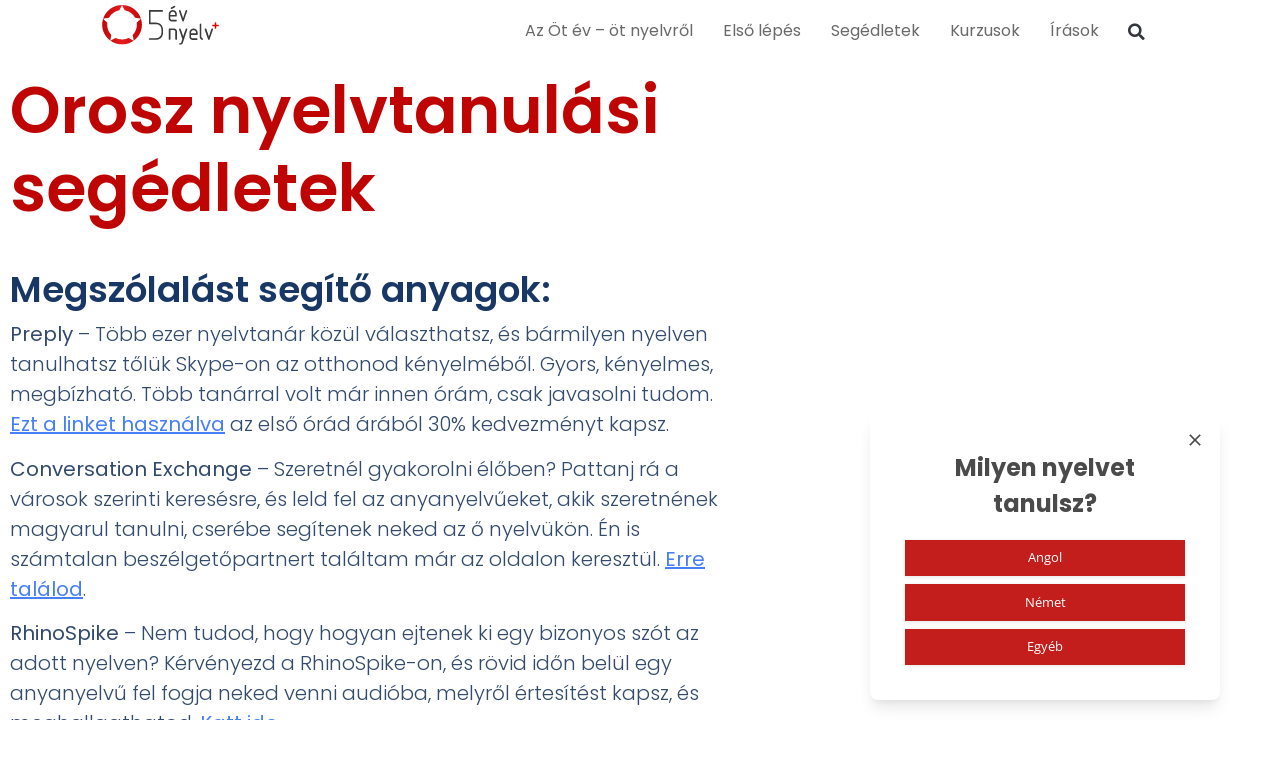

--- FILE ---
content_type: text/html; charset=UTF-8
request_url: https://otevotnyelv.com/orosz-nyelvtanulasi-segedletek/
body_size: 14755
content:
<!doctype html>
<html lang="hu">
<head>
	<meta charset="UTF-8">
	<meta name="viewport" content="width=device-width, initial-scale=1">
	<link rel="profile" href="https://gmpg.org/xfn/11">
	<meta name='robots' content='index, follow, max-image-preview:large, max-snippet:-1, max-video-preview:-1' />

	<!-- This site is optimized with the Yoast SEO plugin v26.7 - https://yoast.com/wordpress/plugins/seo/ -->
	<title>Orosz nyelvtanulási segédletek - Öt év - öt nyelv+</title>
	<link rel="canonical" href="https://otevotnyelv.com/orosz-nyelvtanulasi-segedletek/" />
	<meta property="og:locale" content="hu_HU" />
	<meta property="og:type" content="article" />
	<meta property="og:title" content="Orosz nyelvtanulási segédletek - Öt év - öt nyelv+" />
	<meta property="og:description" content="Megszólalást segítő anyagok: Preply &#8211; Több ezer nyelvtanár közül választhatsz, és bármilyen nyelven tanulhatsz tőlük Skype-on az otthonod kényelméből. Gyors, kényelmes, megbízható. Több tanárral volt már innen órám, csak javasolni tudom. Ezt a linket használva az első órád árából 30% kedvezményt kapsz. Conversation Exchange &#8211; Szeretnél gyakorolni élőben? Pattanj rá a városok szerinti keresésre, és leld [&hellip;]" />
	<meta property="og:url" content="https://otevotnyelv.com/orosz-nyelvtanulasi-segedletek/" />
	<meta property="og:site_name" content="Öt év - öt nyelv+" />
	<meta property="article:publisher" content="https://facebook.com/otevotnyelv" />
	<meta property="article:modified_time" content="2023-04-12T13:58:15+00:00" />
	<meta name="twitter:card" content="summary_large_image" />
	<meta name="twitter:label1" content="Becsült olvasási idő" />
	<meta name="twitter:data1" content="4 perc" />
	<script type="application/ld+json" class="yoast-schema-graph">{"@context":"https://schema.org","@graph":[{"@type":"Article","@id":"https://otevotnyelv.com/orosz-nyelvtanulasi-segedletek/#article","isPartOf":{"@id":"https://otevotnyelv.com/orosz-nyelvtanulasi-segedletek/"},"author":{"name":"Kőrösi Bálint","@id":"https://otevotnyelv.com/#/schema/person/dbded282139aa76ddbc0b649871cc76c"},"headline":"Orosz nyelvtanulási segédletek","datePublished":"2022-08-31T12:05:10+00:00","dateModified":"2023-04-12T13:58:15+00:00","mainEntityOfPage":{"@id":"https://otevotnyelv.com/orosz-nyelvtanulasi-segedletek/"},"wordCount":915,"publisher":{"@id":"https://otevotnyelv.com/#organization"},"inLanguage":"hu"},{"@type":"WebPage","@id":"https://otevotnyelv.com/orosz-nyelvtanulasi-segedletek/","url":"https://otevotnyelv.com/orosz-nyelvtanulasi-segedletek/","name":"Orosz nyelvtanulási segédletek - Öt év - öt nyelv+","isPartOf":{"@id":"https://otevotnyelv.com/#website"},"datePublished":"2022-08-31T12:05:10+00:00","dateModified":"2023-04-12T13:58:15+00:00","breadcrumb":{"@id":"https://otevotnyelv.com/orosz-nyelvtanulasi-segedletek/#breadcrumb"},"inLanguage":"hu","potentialAction":[{"@type":"ReadAction","target":["https://otevotnyelv.com/orosz-nyelvtanulasi-segedletek/"]}]},{"@type":"BreadcrumbList","@id":"https://otevotnyelv.com/orosz-nyelvtanulasi-segedletek/#breadcrumb","itemListElement":[{"@type":"ListItem","position":1,"name":"Főoldal","item":"https://otevotnyelv.com/"},{"@type":"ListItem","position":2,"name":"Orosz nyelvtanulási segédletek"}]},{"@type":"WebSite","@id":"https://otevotnyelv.com/#website","url":"https://otevotnyelv.com/","name":"Öt év - öt nyelv+","description":"Hatékony és szórakoztató nyelvtanulás","publisher":{"@id":"https://otevotnyelv.com/#organization"},"potentialAction":[{"@type":"SearchAction","target":{"@type":"EntryPoint","urlTemplate":"https://otevotnyelv.com/?s={search_term_string}"},"query-input":{"@type":"PropertyValueSpecification","valueRequired":true,"valueName":"search_term_string"}}],"inLanguage":"hu"},{"@type":"Organization","@id":"https://otevotnyelv.com/#organization","name":"Öt év - öt nyelv+","alternateName":"Öt év - öt nyelv+","url":"https://otevotnyelv.com/","logo":{"@type":"ImageObject","inLanguage":"hu","@id":"https://otevotnyelv.com/#/schema/logo/image/","url":"https://otevotnyelv.com/wp-content/uploads/2022/09/oeon-logo.svg","contentUrl":"https://otevotnyelv.com/wp-content/uploads/2022/09/oeon-logo.svg","caption":"Öt év - öt nyelv+"},"image":{"@id":"https://otevotnyelv.com/#/schema/logo/image/"},"sameAs":["https://facebook.com/otevotnyelv"]},{"@type":"Person","@id":"https://otevotnyelv.com/#/schema/person/dbded282139aa76ddbc0b649871cc76c","name":"Kőrösi Bálint","image":{"@type":"ImageObject","inLanguage":"hu","@id":"https://otevotnyelv.com/#/schema/person/image/","url":"https://secure.gravatar.com/avatar/9e66b707fdc237f6193331fd432d85e0ecc2f75850b3a26e78ecd5b27cba7048?s=96&r=g","contentUrl":"https://secure.gravatar.com/avatar/9e66b707fdc237f6193331fd432d85e0ecc2f75850b3a26e78ecd5b27cba7048?s=96&r=g","caption":"Kőrösi Bálint"},"sameAs":["https://otevotnyelv.com"]}]}</script>
	<!-- / Yoast SEO plugin. -->


<link rel="alternate" type="application/rss+xml" title="Öt év - öt nyelv+ &raquo; hírcsatorna" href="https://otevotnyelv.com/feed/" />
<link rel="alternate" title="oEmbed (JSON)" type="application/json+oembed" href="https://otevotnyelv.com/wp-json/oembed/1.0/embed?url=https%3A%2F%2Fotevotnyelv.com%2Forosz-nyelvtanulasi-segedletek%2F" />
<link rel="alternate" title="oEmbed (XML)" type="text/xml+oembed" href="https://otevotnyelv.com/wp-json/oembed/1.0/embed?url=https%3A%2F%2Fotevotnyelv.com%2Forosz-nyelvtanulasi-segedletek%2F&#038;format=xml" />
		<style>
			.lazyload,
			.lazyloading {
				max-width: 100%;
			}
		</style>
		<style id='wp-img-auto-sizes-contain-inline-css'>
img:is([sizes=auto i],[sizes^="auto," i]){contain-intrinsic-size:3000px 1500px}
/*# sourceURL=wp-img-auto-sizes-contain-inline-css */
</style>
<link rel='stylesheet' id='wp-block-library-css' href='https://otevotnyelv.com/wp-includes/css/dist/block-library/style.min.css?ver=6.9' media='all' />
<style id='global-styles-inline-css'>
:root{--wp--preset--aspect-ratio--square: 1;--wp--preset--aspect-ratio--4-3: 4/3;--wp--preset--aspect-ratio--3-4: 3/4;--wp--preset--aspect-ratio--3-2: 3/2;--wp--preset--aspect-ratio--2-3: 2/3;--wp--preset--aspect-ratio--16-9: 16/9;--wp--preset--aspect-ratio--9-16: 9/16;--wp--preset--color--black: #000000;--wp--preset--color--cyan-bluish-gray: #abb8c3;--wp--preset--color--white: #ffffff;--wp--preset--color--pale-pink: #f78da7;--wp--preset--color--vivid-red: #cf2e2e;--wp--preset--color--luminous-vivid-orange: #ff6900;--wp--preset--color--luminous-vivid-amber: #fcb900;--wp--preset--color--light-green-cyan: #7bdcb5;--wp--preset--color--vivid-green-cyan: #00d084;--wp--preset--color--pale-cyan-blue: #8ed1fc;--wp--preset--color--vivid-cyan-blue: #0693e3;--wp--preset--color--vivid-purple: #9b51e0;--wp--preset--gradient--vivid-cyan-blue-to-vivid-purple: linear-gradient(135deg,rgb(6,147,227) 0%,rgb(155,81,224) 100%);--wp--preset--gradient--light-green-cyan-to-vivid-green-cyan: linear-gradient(135deg,rgb(122,220,180) 0%,rgb(0,208,130) 100%);--wp--preset--gradient--luminous-vivid-amber-to-luminous-vivid-orange: linear-gradient(135deg,rgb(252,185,0) 0%,rgb(255,105,0) 100%);--wp--preset--gradient--luminous-vivid-orange-to-vivid-red: linear-gradient(135deg,rgb(255,105,0) 0%,rgb(207,46,46) 100%);--wp--preset--gradient--very-light-gray-to-cyan-bluish-gray: linear-gradient(135deg,rgb(238,238,238) 0%,rgb(169,184,195) 100%);--wp--preset--gradient--cool-to-warm-spectrum: linear-gradient(135deg,rgb(74,234,220) 0%,rgb(151,120,209) 20%,rgb(207,42,186) 40%,rgb(238,44,130) 60%,rgb(251,105,98) 80%,rgb(254,248,76) 100%);--wp--preset--gradient--blush-light-purple: linear-gradient(135deg,rgb(255,206,236) 0%,rgb(152,150,240) 100%);--wp--preset--gradient--blush-bordeaux: linear-gradient(135deg,rgb(254,205,165) 0%,rgb(254,45,45) 50%,rgb(107,0,62) 100%);--wp--preset--gradient--luminous-dusk: linear-gradient(135deg,rgb(255,203,112) 0%,rgb(199,81,192) 50%,rgb(65,88,208) 100%);--wp--preset--gradient--pale-ocean: linear-gradient(135deg,rgb(255,245,203) 0%,rgb(182,227,212) 50%,rgb(51,167,181) 100%);--wp--preset--gradient--electric-grass: linear-gradient(135deg,rgb(202,248,128) 0%,rgb(113,206,126) 100%);--wp--preset--gradient--midnight: linear-gradient(135deg,rgb(2,3,129) 0%,rgb(40,116,252) 100%);--wp--preset--font-size--small: 13px;--wp--preset--font-size--medium: 20px;--wp--preset--font-size--large: 36px;--wp--preset--font-size--x-large: 42px;--wp--preset--spacing--20: 0.44rem;--wp--preset--spacing--30: 0.67rem;--wp--preset--spacing--40: 1rem;--wp--preset--spacing--50: 1.5rem;--wp--preset--spacing--60: 2.25rem;--wp--preset--spacing--70: 3.38rem;--wp--preset--spacing--80: 5.06rem;--wp--preset--shadow--natural: 6px 6px 9px rgba(0, 0, 0, 0.2);--wp--preset--shadow--deep: 12px 12px 50px rgba(0, 0, 0, 0.4);--wp--preset--shadow--sharp: 6px 6px 0px rgba(0, 0, 0, 0.2);--wp--preset--shadow--outlined: 6px 6px 0px -3px rgb(255, 255, 255), 6px 6px rgb(0, 0, 0);--wp--preset--shadow--crisp: 6px 6px 0px rgb(0, 0, 0);}:root { --wp--style--global--content-size: 800px;--wp--style--global--wide-size: 1200px; }:where(body) { margin: 0; }.wp-site-blocks > .alignleft { float: left; margin-right: 2em; }.wp-site-blocks > .alignright { float: right; margin-left: 2em; }.wp-site-blocks > .aligncenter { justify-content: center; margin-left: auto; margin-right: auto; }:where(.wp-site-blocks) > * { margin-block-start: 24px; margin-block-end: 0; }:where(.wp-site-blocks) > :first-child { margin-block-start: 0; }:where(.wp-site-blocks) > :last-child { margin-block-end: 0; }:root { --wp--style--block-gap: 24px; }:root :where(.is-layout-flow) > :first-child{margin-block-start: 0;}:root :where(.is-layout-flow) > :last-child{margin-block-end: 0;}:root :where(.is-layout-flow) > *{margin-block-start: 24px;margin-block-end: 0;}:root :where(.is-layout-constrained) > :first-child{margin-block-start: 0;}:root :where(.is-layout-constrained) > :last-child{margin-block-end: 0;}:root :where(.is-layout-constrained) > *{margin-block-start: 24px;margin-block-end: 0;}:root :where(.is-layout-flex){gap: 24px;}:root :where(.is-layout-grid){gap: 24px;}.is-layout-flow > .alignleft{float: left;margin-inline-start: 0;margin-inline-end: 2em;}.is-layout-flow > .alignright{float: right;margin-inline-start: 2em;margin-inline-end: 0;}.is-layout-flow > .aligncenter{margin-left: auto !important;margin-right: auto !important;}.is-layout-constrained > .alignleft{float: left;margin-inline-start: 0;margin-inline-end: 2em;}.is-layout-constrained > .alignright{float: right;margin-inline-start: 2em;margin-inline-end: 0;}.is-layout-constrained > .aligncenter{margin-left: auto !important;margin-right: auto !important;}.is-layout-constrained > :where(:not(.alignleft):not(.alignright):not(.alignfull)){max-width: var(--wp--style--global--content-size);margin-left: auto !important;margin-right: auto !important;}.is-layout-constrained > .alignwide{max-width: var(--wp--style--global--wide-size);}body .is-layout-flex{display: flex;}.is-layout-flex{flex-wrap: wrap;align-items: center;}.is-layout-flex > :is(*, div){margin: 0;}body .is-layout-grid{display: grid;}.is-layout-grid > :is(*, div){margin: 0;}body{padding-top: 0px;padding-right: 0px;padding-bottom: 0px;padding-left: 0px;}a:where(:not(.wp-element-button)){text-decoration: underline;}:root :where(.wp-element-button, .wp-block-button__link){background-color: #32373c;border-width: 0;color: #fff;font-family: inherit;font-size: inherit;font-style: inherit;font-weight: inherit;letter-spacing: inherit;line-height: inherit;padding-top: calc(0.667em + 2px);padding-right: calc(1.333em + 2px);padding-bottom: calc(0.667em + 2px);padding-left: calc(1.333em + 2px);text-decoration: none;text-transform: inherit;}.has-black-color{color: var(--wp--preset--color--black) !important;}.has-cyan-bluish-gray-color{color: var(--wp--preset--color--cyan-bluish-gray) !important;}.has-white-color{color: var(--wp--preset--color--white) !important;}.has-pale-pink-color{color: var(--wp--preset--color--pale-pink) !important;}.has-vivid-red-color{color: var(--wp--preset--color--vivid-red) !important;}.has-luminous-vivid-orange-color{color: var(--wp--preset--color--luminous-vivid-orange) !important;}.has-luminous-vivid-amber-color{color: var(--wp--preset--color--luminous-vivid-amber) !important;}.has-light-green-cyan-color{color: var(--wp--preset--color--light-green-cyan) !important;}.has-vivid-green-cyan-color{color: var(--wp--preset--color--vivid-green-cyan) !important;}.has-pale-cyan-blue-color{color: var(--wp--preset--color--pale-cyan-blue) !important;}.has-vivid-cyan-blue-color{color: var(--wp--preset--color--vivid-cyan-blue) !important;}.has-vivid-purple-color{color: var(--wp--preset--color--vivid-purple) !important;}.has-black-background-color{background-color: var(--wp--preset--color--black) !important;}.has-cyan-bluish-gray-background-color{background-color: var(--wp--preset--color--cyan-bluish-gray) !important;}.has-white-background-color{background-color: var(--wp--preset--color--white) !important;}.has-pale-pink-background-color{background-color: var(--wp--preset--color--pale-pink) !important;}.has-vivid-red-background-color{background-color: var(--wp--preset--color--vivid-red) !important;}.has-luminous-vivid-orange-background-color{background-color: var(--wp--preset--color--luminous-vivid-orange) !important;}.has-luminous-vivid-amber-background-color{background-color: var(--wp--preset--color--luminous-vivid-amber) !important;}.has-light-green-cyan-background-color{background-color: var(--wp--preset--color--light-green-cyan) !important;}.has-vivid-green-cyan-background-color{background-color: var(--wp--preset--color--vivid-green-cyan) !important;}.has-pale-cyan-blue-background-color{background-color: var(--wp--preset--color--pale-cyan-blue) !important;}.has-vivid-cyan-blue-background-color{background-color: var(--wp--preset--color--vivid-cyan-blue) !important;}.has-vivid-purple-background-color{background-color: var(--wp--preset--color--vivid-purple) !important;}.has-black-border-color{border-color: var(--wp--preset--color--black) !important;}.has-cyan-bluish-gray-border-color{border-color: var(--wp--preset--color--cyan-bluish-gray) !important;}.has-white-border-color{border-color: var(--wp--preset--color--white) !important;}.has-pale-pink-border-color{border-color: var(--wp--preset--color--pale-pink) !important;}.has-vivid-red-border-color{border-color: var(--wp--preset--color--vivid-red) !important;}.has-luminous-vivid-orange-border-color{border-color: var(--wp--preset--color--luminous-vivid-orange) !important;}.has-luminous-vivid-amber-border-color{border-color: var(--wp--preset--color--luminous-vivid-amber) !important;}.has-light-green-cyan-border-color{border-color: var(--wp--preset--color--light-green-cyan) !important;}.has-vivid-green-cyan-border-color{border-color: var(--wp--preset--color--vivid-green-cyan) !important;}.has-pale-cyan-blue-border-color{border-color: var(--wp--preset--color--pale-cyan-blue) !important;}.has-vivid-cyan-blue-border-color{border-color: var(--wp--preset--color--vivid-cyan-blue) !important;}.has-vivid-purple-border-color{border-color: var(--wp--preset--color--vivid-purple) !important;}.has-vivid-cyan-blue-to-vivid-purple-gradient-background{background: var(--wp--preset--gradient--vivid-cyan-blue-to-vivid-purple) !important;}.has-light-green-cyan-to-vivid-green-cyan-gradient-background{background: var(--wp--preset--gradient--light-green-cyan-to-vivid-green-cyan) !important;}.has-luminous-vivid-amber-to-luminous-vivid-orange-gradient-background{background: var(--wp--preset--gradient--luminous-vivid-amber-to-luminous-vivid-orange) !important;}.has-luminous-vivid-orange-to-vivid-red-gradient-background{background: var(--wp--preset--gradient--luminous-vivid-orange-to-vivid-red) !important;}.has-very-light-gray-to-cyan-bluish-gray-gradient-background{background: var(--wp--preset--gradient--very-light-gray-to-cyan-bluish-gray) !important;}.has-cool-to-warm-spectrum-gradient-background{background: var(--wp--preset--gradient--cool-to-warm-spectrum) !important;}.has-blush-light-purple-gradient-background{background: var(--wp--preset--gradient--blush-light-purple) !important;}.has-blush-bordeaux-gradient-background{background: var(--wp--preset--gradient--blush-bordeaux) !important;}.has-luminous-dusk-gradient-background{background: var(--wp--preset--gradient--luminous-dusk) !important;}.has-pale-ocean-gradient-background{background: var(--wp--preset--gradient--pale-ocean) !important;}.has-electric-grass-gradient-background{background: var(--wp--preset--gradient--electric-grass) !important;}.has-midnight-gradient-background{background: var(--wp--preset--gradient--midnight) !important;}.has-small-font-size{font-size: var(--wp--preset--font-size--small) !important;}.has-medium-font-size{font-size: var(--wp--preset--font-size--medium) !important;}.has-large-font-size{font-size: var(--wp--preset--font-size--large) !important;}.has-x-large-font-size{font-size: var(--wp--preset--font-size--x-large) !important;}
:root :where(.wp-block-pullquote){font-size: 1.5em;line-height: 1.6;}
/*# sourceURL=global-styles-inline-css */
</style>
<link rel='stylesheet' id='hello-elementor-css' href='https://otevotnyelv.com/wp-content/themes/hello-elementor/assets/css/reset.css?ver=3.4.5' media='all' />
<link rel='stylesheet' id='hello-elementor-theme-style-css' href='https://otevotnyelv.com/wp-content/themes/hello-elementor/assets/css/theme.css?ver=3.4.5' media='all' />
<link rel='stylesheet' id='hello-elementor-header-footer-css' href='https://otevotnyelv.com/wp-content/themes/hello-elementor/assets/css/header-footer.css?ver=3.4.5' media='all' />
<link rel='stylesheet' id='elementor-frontend-css' href='https://otevotnyelv.com/wp-content/plugins/elementor/assets/css/frontend.min.css?ver=3.34.1' media='all' />
<link rel='stylesheet' id='elementor-post-1205-css' href='https://otevotnyelv.com/wp-content/uploads/elementor/css/post-1205.css?ver=1768742570' media='all' />
<link rel='stylesheet' id='widget-image-css' href='https://otevotnyelv.com/wp-content/plugins/elementor/assets/css/widget-image.min.css?ver=3.34.1' media='all' />
<link rel='stylesheet' id='widget-nav-menu-css' href='https://otevotnyelv.com/wp-content/plugins/elementor-pro/assets/css/widget-nav-menu.min.css?ver=3.29.2' media='all' />
<link rel='stylesheet' id='widget-search-form-css' href='https://otevotnyelv.com/wp-content/plugins/elementor-pro/assets/css/widget-search-form.min.css?ver=3.29.2' media='all' />
<link rel='stylesheet' id='elementor-icons-shared-0-css' href='https://otevotnyelv.com/wp-content/plugins/elementor/assets/lib/font-awesome/css/fontawesome.min.css?ver=5.15.3' media='all' />
<link rel='stylesheet' id='elementor-icons-fa-solid-css' href='https://otevotnyelv.com/wp-content/plugins/elementor/assets/lib/font-awesome/css/solid.min.css?ver=5.15.3' media='all' />
<link rel='stylesheet' id='e-sticky-css' href='https://otevotnyelv.com/wp-content/plugins/elementor-pro/assets/css/modules/sticky.min.css?ver=3.29.2' media='all' />
<link rel='stylesheet' id='widget-heading-css' href='https://otevotnyelv.com/wp-content/plugins/elementor/assets/css/widget-heading.min.css?ver=3.34.1' media='all' />
<link rel='stylesheet' id='elementor-icons-css' href='https://otevotnyelv.com/wp-content/plugins/elementor/assets/lib/eicons/css/elementor-icons.min.css?ver=5.45.0' media='all' />
<link rel='stylesheet' id='elementor-post-62-css' href='https://otevotnyelv.com/wp-content/uploads/elementor/css/post-62.css?ver=1768742570' media='all' />
<link rel='stylesheet' id='elementor-post-1767-css' href='https://otevotnyelv.com/wp-content/uploads/elementor/css/post-1767.css?ver=1768743644' media='all' />
<link rel='stylesheet' id='hello-elementor-child-style-css' href='https://otevotnyelv.com/wp-content/themes/hello-theme-child-master/style.css?ver=1.0.0' media='all' />
<link rel='stylesheet' id='elementor-gf-local-poppins-css' href='https://otevotnyelv.com/wp-content/uploads/elementor/google-fonts/css/poppins.css?ver=1742278364' media='all' />
<link rel='stylesheet' id='elementor-gf-local-opensans-css' href='https://otevotnyelv.com/wp-content/uploads/elementor/google-fonts/css/opensans.css?ver=1742278375' media='all' />
<link rel='stylesheet' id='elementor-gf-local-ptserif-css' href='https://otevotnyelv.com/wp-content/uploads/elementor/google-fonts/css/ptserif.css?ver=1742278376' media='all' />
<script src="https://otevotnyelv.com/wp-includes/js/jquery/jquery.min.js?ver=3.7.1" id="jquery-core-js" type="929791655e8562dd352b971f-text/javascript"></script>
<script src="https://otevotnyelv.com/wp-includes/js/jquery/jquery-migrate.min.js?ver=3.4.1" id="jquery-migrate-js" type="929791655e8562dd352b971f-text/javascript"></script>
<!--Usermaven analytics-->
<script src="https://t.usermaven.com/lib.js" data-key="UMgk0K0MhD" data-tracking-host="https://events.usermaven.com" data-autocapture="true" defer type="929791655e8562dd352b971f-text/javascript">
  </script>
<script type="929791655e8562dd352b971f-text/javascript">window.usermaven = window.usermaven || (function(){(window.usermavenQ = window.usermavenQ || []).push(arguments);})</script>

	
<!-- Google Tag Manager -->
<script type="929791655e8562dd352b971f-text/javascript">(function(w,d,s,l,i){w[l]=w[l]||[];w[l].push({'gtm.start':
new Date().getTime(),event:'gtm.js'});var f=d.getElementsByTagName(s)[0],
j=d.createElement(s),dl=l!='dataLayer'?'&l='+l:'';j.async=true;j.src=
'https://www.googletagmanager.com/gtm.js?id='+i+dl;f.parentNode.insertBefore(j,f);
})(window,document,'script','dataLayer','GTM-NSHDKK');</script>
<!-- End Google Tag Manager -->

<!--Google Search Consol verification-->
<meta name="google-site-verification" content="gAm_hwqOsEa7z0iPLeQSF2PL0ZeVqoglZ2wbkGDvmHQ" />

<!--microsoft clarity-->
<script type="929791655e8562dd352b971f-text/javascript">
    (function(c,l,a,r,i,t,y){
        c[a]=c[a]||function(){(c[a].q=c[a].q||[]).push(arguments)};
        t=l.createElement(r);t.async=1;t.src="https://www.clarity.ms/tag/"+i;
        y=l.getElementsByTagName(r)[0];y.parentNode.insertBefore(t,y);
    })(window, document, "clarity", "script", "e7evi34uer");
</script>

<script async src="https://umami-anal.vercel.app/script.js" data-website-id="4175f298-06d6-49cb-b34d-c89edf5c9518" type="929791655e8562dd352b971f-text/javascript"></script>

<!-- working posthog -->
<script type="929791655e8562dd352b971f-text/javascript">
    !function(t,e){var o,n,p,r;e.__SV||(window.posthog=e,e._i=[],e.init=function(i,s,a){function g(t,e){var o=e.split(".");2==o.length&&(t=t[o[0]],e=o[1]),t[e]=function(){t.push([e].concat(Array.prototype.slice.call(arguments,0)))}}(p=t.createElement("script")).type="text/javascript",p.async=!0,p.src=s.api_host+"/static/array.js",(r=t.getElementsByTagName("script")[0]).parentNode.insertBefore(p,r);var u=e;for(void 0!==a?u=e[a]=[]:a="posthog",u.people=u.people||[],u.toString=function(t){var e="posthog";return"posthog"!==a&&(e+="."+a),t||(e+=" (stub)"),e},u.people.toString=function(){return u.toString(1)+".people (stub)"},o="capture identify alias people.set people.set_once set_config register register_once unregister opt_out_capturing has_opted_out_capturing opt_in_capturing reset isFeatureEnabled onFeatureFlags".split(" "),n=0;n<o.length;n++)g(u,o[n]);e._i.push([i,s,a])},e.__SV=1)}(document,window.posthog||[]);
    posthog.init('phc_aYhW5kCAA7yEKBv8I1AAgfYsPFoLCpVFV7gdoXh0kow',{api_host:'https://eu.posthog.com'})
</script>

<!--posthog analytics nem találom az accountot ehhez de itthagyom azért-->
<!-- <script>
    !function(t,e){var o,n,p,r;e.__SV||(window.posthog=e,e._i=[],e.init=function(i,s,a){function g(t,e){var o=e.split(".");2==o.length&&(t=t[o[0]],e=o[1]),t[e]=function(){t.push([e].concat(Array.prototype.slice.call(arguments,0)))}}(p=t.createElement("script")).type="text/javascript",p.async=!0,p.src=s.api_host+"/static/array.js",(r=t.getElementsByTagName("script")[0]).parentNode.insertBefore(p,r);var u=e;for(void 0!==a?u=e[a]=[]:a="posthog",u.people=u.people||[],u.toString=function(t){var e="posthog";return"posthog"!==a&&(e+="."+a),t||(e+=" (stub)"),e},u.people.toString=function(){return u.toString(1)+".people (stub)"},o="capture identify alias people.set people.set_once set_config register register_once unregister opt_out_capturing has_opted_out_capturing opt_in_capturing reset isFeatureEnabled onFeatureFlags".split(" "),n=0;n<o.length;n++)g(u,o[n]);e._i.push([i,s,a])},e.__SV=1)}(document,window.posthog||[]);
    posthog.init('phc_5nt2LJ7duXRggMD2ayTNTp4vTDo1OU7ocN1Bop6aqLo',{api_host:'https://app.posthog.com'})
</script> -->		<script type="929791655e8562dd352b971f-text/javascript">
			document.documentElement.className = document.documentElement.className.replace('no-js', 'js');
		</script>
				<style>
			.no-js img.lazyload {
				display: none;
			}

			figure.wp-block-image img.lazyloading {
				min-width: 150px;
			}

			.lazyload,
			.lazyloading {
				--smush-placeholder-width: 100px;
				--smush-placeholder-aspect-ratio: 1/1;
				width: var(--smush-image-width, var(--smush-placeholder-width)) !important;
				aspect-ratio: var(--smush-image-aspect-ratio, var(--smush-placeholder-aspect-ratio)) !important;
			}

						.lazyload, .lazyloading {
				opacity: 0;
			}

			.lazyloaded {
				opacity: 1;
				transition: opacity 400ms;
				transition-delay: 0ms;
			}

					</style>
		<meta name="generator" content="Elementor 3.34.1; features: additional_custom_breakpoints; settings: css_print_method-external, google_font-enabled, font_display-auto">
			<style>
				.e-con.e-parent:nth-of-type(n+4):not(.e-lazyloaded):not(.e-no-lazyload),
				.e-con.e-parent:nth-of-type(n+4):not(.e-lazyloaded):not(.e-no-lazyload) * {
					background-image: none !important;
				}
				@media screen and (max-height: 1024px) {
					.e-con.e-parent:nth-of-type(n+3):not(.e-lazyloaded):not(.e-no-lazyload),
					.e-con.e-parent:nth-of-type(n+3):not(.e-lazyloaded):not(.e-no-lazyload) * {
						background-image: none !important;
					}
				}
				@media screen and (max-height: 640px) {
					.e-con.e-parent:nth-of-type(n+2):not(.e-lazyloaded):not(.e-no-lazyload),
					.e-con.e-parent:nth-of-type(n+2):not(.e-lazyloaded):not(.e-no-lazyload) * {
						background-image: none !important;
					}
				}
			</style>
			<script src="https://beamanalytics.b-cdn.net/beam.min.js" data-token="b1241293-f7b7-4e8d-9203-c0497be1e082" async type="929791655e8562dd352b971f-text/javascript">
</script><!-- RightMessage codesnippet -->
<script type="929791655e8562dd352b971f-text/javascript"> 
(function(p, a, n, d, o, b, c) {
  window.RM = window.RM || [];
  o = n.createElement('script'); o.type = 'text/javascript'; o.async = true; o.src = 'https://t.rightmessage.com/'+p+'.js';
  b = n.getElementsByTagName('script')[0]; d = function(h, u, i) { var c = n.createElement('style'); c.id = 'rmcloak'+i;
      c.type = 'text/css'; c.appendChild(n.createTextNode('.rmcloak'+h+'{visibility:hidden}.rmcloak'+u+'{display:none}'));
      b.parentNode.insertBefore(c, b); return c; }; c = d('', '-hidden', ''); d('-stay-invisible', '-stay-hidden', '-stay');
  setTimeout(o.onerror = function() { c.parentNode && c.parentNode.removeChild(c); }, a); b.parentNode.insertBefore(o, b);
})('617084698', 20000, document);

  
// Delay the execution by 500 milliseconds (0.5 seconds)
setTimeout(function() {
    // Target the element by its class name
    var element = document.querySelector('.rm-powered-container');

    // Hide the element
    if (element) {
        element.style.cssText = 'display: none !important';
    } else {
        console.log('Element not found');
    }
}, 500);  // 500 milliseconds = 0.5 seconds
</script>			<meta name="theme-color" content="#FFFFFF">
			<link rel="icon" href="https://otevotnyelv.com/wp-content/uploads/2022/09/favicon-150x150.png" sizes="32x32" />
<link rel="icon" href="https://otevotnyelv.com/wp-content/uploads/2022/09/favicon.png" sizes="192x192" />
<link rel="apple-touch-icon" href="https://otevotnyelv.com/wp-content/uploads/2022/09/favicon.png" />
<meta name="msapplication-TileImage" content="https://otevotnyelv.com/wp-content/uploads/2022/09/favicon.png" />
</head>
<body class="wp-singular page-template-default page page-id-414 wp-custom-logo wp-embed-responsive wp-theme-hello-elementor wp-child-theme-hello-theme-child-master hello-elementor-default elementor-default elementor-kit-1205 elementor-page-1767">


<a class="skip-link screen-reader-text" href="#content">Ugrás a tartalomhoz</a>

		<header data-elementor-type="header" data-elementor-id="62" class="elementor elementor-62 elementor-location-header" data-elementor-post-type="elementor_library">
					<section class="elementor-section elementor-top-section elementor-element elementor-element-3e80ab63 elementor-section-full_width elementor-section-height-min-height elementor-section-content-middle elementor-section-height-default elementor-section-items-middle" data-id="3e80ab63" data-element_type="section" data-settings="{&quot;background_background&quot;:&quot;classic&quot;,&quot;sticky&quot;:&quot;top&quot;,&quot;sticky_on&quot;:[&quot;desktop&quot;,&quot;tablet&quot;,&quot;mobile&quot;],&quot;sticky_offset&quot;:0,&quot;sticky_effects_offset&quot;:0,&quot;sticky_anchor_link_offset&quot;:0}">
						<div class="elementor-container elementor-column-gap-no">
					<div class="elementor-column elementor-col-33 elementor-top-column elementor-element elementor-element-23ebee8b" data-id="23ebee8b" data-element_type="column">
			<div class="elementor-widget-wrap elementor-element-populated">
						<div class="elementor-element elementor-element-2812c04e elementor-widget elementor-widget-theme-site-logo elementor-widget-image" data-id="2812c04e" data-element_type="widget" data-settings="{&quot;_animation&quot;:&quot;none&quot;}" data-widget_type="theme-site-logo.default">
				<div class="elementor-widget-container">
											<a href="https://otevotnyelv.com">
			<img width="1" height="1" data-src="https://otevotnyelv.com/wp-content/uploads/2022/09/oeon-logo.svg" class="attachment-medium_large size-medium_large wp-image-1435 lazyload" alt="" src="[data-uri]" style="--smush-placeholder-width: 1px; --smush-placeholder-aspect-ratio: 1/1;" />				</a>
											</div>
				</div>
					</div>
		</div>
				<div class="elementor-column elementor-col-33 elementor-top-column elementor-element elementor-element-fb34709" data-id="fb34709" data-element_type="column">
			<div class="elementor-widget-wrap elementor-element-populated">
						<div class="elementor-element elementor-element-57e50cb8 elementor-nav-menu--dropdown-mobile elementor-nav-menu--stretch elementor-nav-menu__align-end elementor-nav-menu__text-align-aside elementor-nav-menu--toggle elementor-nav-menu--burger elementor-widget elementor-widget-nav-menu" data-id="57e50cb8" data-element_type="widget" data-settings="{&quot;full_width&quot;:&quot;stretch&quot;,&quot;layout&quot;:&quot;horizontal&quot;,&quot;submenu_icon&quot;:{&quot;value&quot;:&quot;&lt;i class=\&quot;fas fa-caret-down\&quot;&gt;&lt;\/i&gt;&quot;,&quot;library&quot;:&quot;fa-solid&quot;},&quot;toggle&quot;:&quot;burger&quot;}" data-widget_type="nav-menu.default">
				<div class="elementor-widget-container">
								<nav aria-label="Menü" class="elementor-nav-menu--main elementor-nav-menu__container elementor-nav-menu--layout-horizontal e--pointer-underline e--animation-fade">
				<ul id="menu-1-57e50cb8" class="elementor-nav-menu"><li class="menu-item menu-item-type-post_type menu-item-object-page menu-item-1415"><a href="https://otevotnyelv.com/uj-vagy/" class="elementor-item">Az Öt év &#8211; öt nyelvről</a></li>
<li class="menu-item menu-item-type-post_type menu-item-object-page menu-item-1636"><a href="https://otevotnyelv.com/elso-lepes/" class="elementor-item">Első lépés</a></li>
<li class="menu-item menu-item-type-post_type menu-item-object-page menu-item-1635"><a href="https://otevotnyelv.com/nyelvtanulasi-segedletek/" class="elementor-item">Segédletek</a></li>
<li class="menu-item menu-item-type-custom menu-item-object-custom menu-item-1416"><a href="https://otevotnyelv.com/kurzusok?src=home" class="elementor-item">Kurzusok</a></li>
<li class="menu-item menu-item-type-post_type menu-item-object-page menu-item-1421"><a href="https://otevotnyelv.com/irasok/" class="elementor-item">Írások</a></li>
</ul>			</nav>
					<div class="elementor-menu-toggle" role="button" tabindex="0" aria-label="Menü kapcsoló" aria-expanded="false">
			<i aria-hidden="true" role="presentation" class="elementor-menu-toggle__icon--open eicon-menu-bar"></i><i aria-hidden="true" role="presentation" class="elementor-menu-toggle__icon--close eicon-close"></i>		</div>
					<nav class="elementor-nav-menu--dropdown elementor-nav-menu__container" aria-hidden="true">
				<ul id="menu-2-57e50cb8" class="elementor-nav-menu"><li class="menu-item menu-item-type-post_type menu-item-object-page menu-item-1415"><a href="https://otevotnyelv.com/uj-vagy/" class="elementor-item" tabindex="-1">Az Öt év &#8211; öt nyelvről</a></li>
<li class="menu-item menu-item-type-post_type menu-item-object-page menu-item-1636"><a href="https://otevotnyelv.com/elso-lepes/" class="elementor-item" tabindex="-1">Első lépés</a></li>
<li class="menu-item menu-item-type-post_type menu-item-object-page menu-item-1635"><a href="https://otevotnyelv.com/nyelvtanulasi-segedletek/" class="elementor-item" tabindex="-1">Segédletek</a></li>
<li class="menu-item menu-item-type-custom menu-item-object-custom menu-item-1416"><a href="https://otevotnyelv.com/kurzusok?src=home" class="elementor-item" tabindex="-1">Kurzusok</a></li>
<li class="menu-item menu-item-type-post_type menu-item-object-page menu-item-1421"><a href="https://otevotnyelv.com/irasok/" class="elementor-item" tabindex="-1">Írások</a></li>
</ul>			</nav>
						</div>
				</div>
					</div>
		</div>
				<div class="elementor-column elementor-col-33 elementor-top-column elementor-element elementor-element-b6f7c06" data-id="b6f7c06" data-element_type="column">
			<div class="elementor-widget-wrap elementor-element-populated">
						<div class="elementor-element elementor-element-78e5178 elementor-search-form--skin-full_screen elementor-widget elementor-widget-search-form" data-id="78e5178" data-element_type="widget" data-settings="{&quot;skin&quot;:&quot;full_screen&quot;}" data-widget_type="search-form.default">
				<div class="elementor-widget-container">
							<search role="search">
			<form class="elementor-search-form" action="https://otevotnyelv.com" method="get">
												<div class="elementor-search-form__toggle" role="button" tabindex="0" aria-label="Keresés">
					<i aria-hidden="true" class="fas fa-search"></i>				</div>
								<div class="elementor-search-form__container">
					<label class="elementor-screen-only" for="elementor-search-form-78e5178">Keresés</label>

					
					<input id="elementor-search-form-78e5178" placeholder="Keresés..." class="elementor-search-form__input" type="search" name="s" value="">
					
					
										<div class="dialog-lightbox-close-button dialog-close-button" role="button" tabindex="0" aria-label="Close this search box.">
						<i aria-hidden="true" class="eicon-close"></i>					</div>
									</div>
			</form>
		</search>
						</div>
				</div>
					</div>
		</div>
					</div>
		</section>
				</header>
				<div data-elementor-type="single-page" data-elementor-id="1767" class="elementor elementor-1767 elementor-location-single post-414 page type-page status-publish hentry" data-elementor-post-type="elementor_library">
					<section class="elementor-section elementor-top-section elementor-element elementor-element-b9513f3 elementor-section-boxed elementor-section-height-default elementor-section-height-default" data-id="b9513f3" data-element_type="section">
						<div class="elementor-container elementor-column-gap-default">
					<div class="elementor-column elementor-col-100 elementor-top-column elementor-element elementor-element-b7b6459" data-id="b7b6459" data-element_type="column">
			<div class="elementor-widget-wrap elementor-element-populated">
						<div class="elementor-element elementor-element-061396a elementor-widget elementor-widget-theme-post-title elementor-page-title elementor-widget-heading" data-id="061396a" data-element_type="widget" data-widget_type="theme-post-title.default">
				<div class="elementor-widget-container">
					<h1 class="elementor-heading-title elementor-size-default">Orosz nyelvtanulási segédletek</h1>				</div>
				</div>
				<div class="elementor-element elementor-element-e3e3631 elementor-widget elementor-widget-theme-post-content" data-id="e3e3631" data-element_type="widget" data-widget_type="theme-post-content.default">
				<div class="elementor-widget-container">
					<h2>Megszólalást segítő anyagok:</h2>
<p><strong>Preply </strong>&#8211; Több ezer nyelvtanár közül választhatsz, és bármilyen nyelven tanulhatsz tőlük Skype-on az otthonod kényelméből. Gyors, kényelmes, megbízható. Több tanárral volt már innen órám, csak javasolni tudom. <a href="https://otevotnyelv.com/preply">Ezt a linket használva</a> az első órád árából 30% kedvezményt kapsz.</p>
<p><strong>Conversation Exchange</strong> &#8211; Szeretnél gyakorolni élőben? Pattanj rá a városok szerinti keresésre, és leld fel az anyanyelvűeket, akik szeretnének magyarul tanulni, cserébe segítenek neked az ő nyelvükön. Én is számtalan beszélgetőpartnert találtam már az oldalon keresztül. <a target="_blank" href="https://www.conversationexchange.com/">Erre találod</a>.</p>
<p><strong>RhinoSpike</strong> &#8211; Nem tudod, hogy hogyan ejtenek ki egy bizonyos szót az adott nyelven? Kérvényezd a RhinoSpike-on, és rövid időn belül egy anyanyelvű fel fogja neked venni audióba, melyről értesítést kapsz, és meghallgathatod. <a target="_blank" href="https://rhinospike.com">Katt ide</a>.</p>
<h2>Szótanulást segítő anyagok:</h2>
<p><strong>Clozemaster</strong> – Élő beszédből vett, valódi mondatokon keresztül tanulhatsz játékosan szavakat a programmal. A készító Mike nagyon jó fej, a kérésemre bevette a magyar nyelvet is. Ha egy erős alapod van már, akkor mindenképpen próbáld ki, mert remek móka és iszonyatosan hatékony (másrészt a szavak mellett a nyelvtant is észrevétlenül gyakorlod. Ingyenes, a pár dolláros előfizetéssel viszont a hallás utáni szövegértésedet is remekül tudod vele csiszolni.) Imádom. <a href="https://otevotnyelv.com/clozemaster">Erre találod.</a></p>
<p><strong>Mnemonika</strong> &#8211; Így jegyezhetsz meg könnyen és gyorsan rengeteg új szót. Én napi átlag 50 szót tanultam/tanulok meg így. <a title="Hatékony szótanulás" href="https://otevotnyelv.com/hatekony_szotanulas/">A részletes leírást erre találod.</a></p>
<p><strong>Anki</strong> &#8211; Problémás megjegyezni az egyszer már megtanultakat? Az ANKI segítségével soha többé nem felejtesz el semmit. Kicsit macerás a használata ezért <a title="Emlékezz a megtanultakra – a nagy ANKI leírás (és videó)" href="https://otevotnyelv.com/anki/">bővebben itt olvashatsz róla</a>.</p>
<p><strong>Orosz szótár</strong> &#8211; Korrekt magyar-orosz online szótár, a képernyőn van billentyűzet is, így könnyebben bepötyögheted az orosz szavakat. Ha kezdő szinten vagy, nyugodtan használd ezt a kétnyelvű szótárt, de minél előbb térj át az egynyelvűekre.<a target="_blank" href="https://orosz-szotar.hu/"> Erre találod.</a></p>
<p><strong>Memrise</strong> &#8211; Az alapok megismerésére <a target="_blank" href="https://www.memrise.com/course/78463/hacking-russian-2/">tökéletes ez a kurzus</a>, utána viszont érdemes <a target="_blank" href="https://www.memrise.com/course/359/beginners-russian/">ezzel</a>, vagy <a target="_blank" href="https://www.memrise.com/course/78454/learn-basic-russian/">ezzel folytatni</a>. Angolul kell hozzá tudni, viszont nagyon jópofa és rendkívül meggyorsítja a tanulást. A tanulmányok elején érdemes megismerni az alapszavakat.</p>
<h2>A nyelvtannal segítő anyagok:</h2>
<p><b>Wikipedia</b> &#8211; Gyors áttekintő a nyelvről, hogy mire is számíthatsz, ha az orosz tanulására adod a fejed. <a target="_blank" href="https://hu.wikipedia.org/wiki/Orosz_nyelv">Erre találod.</a></p>
<p><strong>Beszéljünk oroszul</strong> &#8211; Magyar nyelvű blog az orosz nyelv működéséről. Hasznos.<a target="_blank" href="https://beszeljunkoroszul.blogspot.hu/"> Erre van.</a></p>
<p><strong>Keybr</strong> &#8211; Nem kifejezetten nyelvtani anyag, ám nagyon hasznos &#8211; egy-két óra alatt megtanulhatsz gépelni oroszul, ami nagyon jól fog jönni szótárazásnál és levélírásnál. <a target="_blank" href="https://www.keybr.com">Erre találod.</a></p>
<h2>Szövegértést javító segédletek:</h2>
<p><strong>Book Depository</strong> &#8211; Anyanyelvű könyvekre vadászol, amiket ingyen, az egész világon házhoz szállítanak? A Book Depository a te helyed. Megszámlálhatatlan könyvet vettem tőlük &#8211; gyorsak, pontosak, megbízhatóak és rettentő sok könyvből lehet választani tőlük. <a href="https://otevotnyelv.com/bookdepository">Katt ide a válogatáshoz</a>!</p>
<p><strong>LingQ</strong> &#8211; A lingq.com egy többnyelvű szöveg és hanganyaggyűjtemény, melyben mindenki teljesen ingyen kedvére szemezgethet az aktuális szintjének és érdeklődési körének megfelelően. Az oldal üzemeltetője Steve Kaufmann, 12 nyelvű poliglott, aki nagy hangsúlyt fektet az általam is nagy becsben tartott input módszerre. <a href="https://otevotnyelv.com/ling-q">Erre találod</a>.</p>
<p><b>RussianPod101</b>&#8211; A Pod101 a legjobb podcast gyűjtemény, az orosz verzió pedig kiválóan sikerült. Nekem rengeteget segített a megértésben, mert humoros, könnyed, rendkívül jól tagolt és szerkesztett. Angolul tanít oroszt, tehát középfokú angol kell hozzá. <a href="https://otevotnyelv.com/russianpod-101">Itt találod.</a></p>
<p><strong>Russian Podcast</strong> &#8211; Kiterjesztett <a title="(Magyar) Hallgatni arany – mit, mikor, hogyan" href="https://otevotnyelv.com/hallgatni-arany/">hallgatásra </a>kifejezetten jónak találtam a <a target="_blank" href="https://russianpodcast.eu/">https://russianpodcast.eu/</a>oldalt, amihez nem kell angoltudás, mert 100%-ban oroszul van, így az elején picit bajosabb lehet az elindulás. A jó hír, hogy tök ingyenes, vannak hozzá segítő feladatlapok és nagyon autentikus, mert a kultúrából merít és azon keresztül mutatja be az orosz nyelvet.</p>
<h2>Íráskészséget fejlesztő anyagok</h2>
<p><strong>Lang-8</strong> &#8211; Szeretnél jobban írni az adott nyelven, de nincs ki ellenőrizzen? A lang-8 oldalon lelkes anyanyelvűek percek (órák) alatt kijavítják az írásaidat, teljesen ingyen és bérmentve. Ne felejts el te is másoknak segíteni! <a target="_blank" href="https://lang-8.com/">Itt próbálhatod ki.</a></p>
<p><strong>Tatoeba</strong> &#8211; Példamondatok valóságos garmadája, ezernyi nyelven. Nem kell többé szenvedni a helytelen mondatok megalkotásával, ugyanis a Tatoeba adatbázisában több tízezer egész mondat található meg, gyakorlatilag minden nyelvre átfordítva, így nem szavakat kell megtanulnunk, hanem valós szövegkörnyezetben ízlelgethetjük azokat. Keményvonalas nyelvtanulók üzemeltetik, ők tudják mit beszélnek. Kötelező. <a target="_blank" href="https://tatoeba.org">Itt tudod megtekinteni.</a></p>
				</div>
				</div>
					</div>
		</div>
					</div>
		</section>
				</div>
		<footer id="site-footer" class="site-footer dynamic-footer footer-stacked footer-full-width footer-has-copyright">
	<div class="footer-inner">
		<div class="site-branding show-logo">
							<div class="site-logo hide">
					<a href="https://otevotnyelv.com/" class="custom-logo-link" rel="home"><img data-src="https://otevotnyelv.com/wp-content/uploads/2022/09/oeon-logo.svg" class="custom-logo lazyload" alt="Öt év &#8211; öt nyelv+" decoding="async" src="[data-uri]" /></a>				</div>
							<p class="site-description hide">
					Hatékony és szórakoztató nyelvtanulás				</p>
					</div>

					<nav class="site-navigation hide" aria-label="Footer menu">
				<ul id="menu-jogi-menu" class="menu"><li id="menu-item-1777" class="menu-item menu-item-type-post_type menu-item-object-page menu-item-1777"><a href="https://otevotnyelv.com/aszf/">ÁSZF</a></li>
<li id="menu-item-1778" class="menu-item menu-item-type-post_type menu-item-object-page menu-item-1778"><a href="https://otevotnyelv.com/adatvedelem/">Adatvédelmi nyilatkozat</a></li>
</ul>			</nav>
		
					<div class="copyright show">
				<p>© 2022 otevotnyelv.com - Minden jog fenntartva. | <a href="/aszf" target="_blank">ÁSZF</a> | <a href="/adatvedelem/" target="_blank">Adatvédelmi irányelvek</a> | <a href="/kapcsolat/" target="_blank">Kapcsolat</a></p>
			</div>
			</div>
</footer>

<script type="speculationrules">
{"prefetch":[{"source":"document","where":{"and":[{"href_matches":"/*"},{"not":{"href_matches":["/wp-*.php","/wp-admin/*","/wp-content/uploads/*","/wp-content/*","/wp-content/plugins/*","/wp-content/themes/hello-theme-child-master/*","/wp-content/themes/hello-elementor/*","/*\\?(.+)"]}},{"not":{"selector_matches":"a[rel~=\"nofollow\"]"}},{"not":{"selector_matches":".no-prefetch, .no-prefetch a"}}]},"eagerness":"conservative"}]}
</script>
			<script type="929791655e8562dd352b971f-text/javascript">
				const lazyloadRunObserver = () => {
					const lazyloadBackgrounds = document.querySelectorAll( `.e-con.e-parent:not(.e-lazyloaded)` );
					const lazyloadBackgroundObserver = new IntersectionObserver( ( entries ) => {
						entries.forEach( ( entry ) => {
							if ( entry.isIntersecting ) {
								let lazyloadBackground = entry.target;
								if( lazyloadBackground ) {
									lazyloadBackground.classList.add( 'e-lazyloaded' );
								}
								lazyloadBackgroundObserver.unobserve( entry.target );
							}
						});
					}, { rootMargin: '200px 0px 200px 0px' } );
					lazyloadBackgrounds.forEach( ( lazyloadBackground ) => {
						lazyloadBackgroundObserver.observe( lazyloadBackground );
					} );
				};
				const events = [
					'DOMContentLoaded',
					'elementor/lazyload/observe',
				];
				events.forEach( ( event ) => {
					document.addEventListener( event, lazyloadRunObserver );
				} );
			</script>
			<script src="https://otevotnyelv.com/wp-content/themes/hello-elementor/assets/js/hello-frontend.js?ver=3.4.5" id="hello-theme-frontend-js" type="929791655e8562dd352b971f-text/javascript"></script>
<script src="https://otevotnyelv.com/wp-content/plugins/elementor/assets/js/webpack.runtime.min.js?ver=3.34.1" id="elementor-webpack-runtime-js" type="929791655e8562dd352b971f-text/javascript"></script>
<script src="https://otevotnyelv.com/wp-content/plugins/elementor/assets/js/frontend-modules.min.js?ver=3.34.1" id="elementor-frontend-modules-js" type="929791655e8562dd352b971f-text/javascript"></script>
<script src="https://otevotnyelv.com/wp-includes/js/jquery/ui/core.min.js?ver=1.13.3" id="jquery-ui-core-js" type="929791655e8562dd352b971f-text/javascript"></script>
<script id="elementor-frontend-js-before" type="929791655e8562dd352b971f-text/javascript">
var elementorFrontendConfig = {"environmentMode":{"edit":false,"wpPreview":false,"isScriptDebug":false},"i18n":{"shareOnFacebook":"Oszd meg Facebookon","shareOnTwitter":"Oszd meg Twitteren","pinIt":"T\u0171zd ki","download":"Let\u00f6lt\u00e9s","downloadImage":"K\u00e9p let\u00f6lt\u00e9se","fullscreen":"Teljes k\u00e9perny\u0151","zoom":"Nagy\u00edt\u00e1s","share":"Megoszt\u00e1s","playVideo":"Vide\u00f3 lej\u00e1tsz\u00e1sa","previous":"El\u0151z\u0151","next":"K\u00f6vetkez\u0151","close":"Bez\u00e1r","a11yCarouselPrevSlideMessage":"Previous slide","a11yCarouselNextSlideMessage":"Next slide","a11yCarouselFirstSlideMessage":"This is the first slide","a11yCarouselLastSlideMessage":"This is the last slide","a11yCarouselPaginationBulletMessage":"Go to slide"},"is_rtl":false,"breakpoints":{"xs":0,"sm":480,"md":768,"lg":1025,"xl":1440,"xxl":1600},"responsive":{"breakpoints":{"mobile":{"label":"Mobile Portrait","value":767,"default_value":767,"direction":"max","is_enabled":true},"mobile_extra":{"label":"Mobile Landscape","value":880,"default_value":880,"direction":"max","is_enabled":false},"tablet":{"label":"Tablet Portrait","value":1024,"default_value":1024,"direction":"max","is_enabled":true},"tablet_extra":{"label":"Tablet Landscape","value":1200,"default_value":1200,"direction":"max","is_enabled":false},"laptop":{"label":"Laptop","value":1366,"default_value":1366,"direction":"max","is_enabled":false},"widescreen":{"label":"Sz\u00e9lesv\u00e1szn\u00fa","value":2400,"default_value":2400,"direction":"min","is_enabled":false}},"hasCustomBreakpoints":false},"version":"3.34.1","is_static":false,"experimentalFeatures":{"additional_custom_breakpoints":true,"theme_builder_v2":true,"hello-theme-header-footer":true,"home_screen":true,"global_classes_should_enforce_capabilities":true,"e_variables":true,"cloud-library":true,"e_opt_in_v4_page":true,"e_interactions":true,"import-export-customization":true},"urls":{"assets":"https:\/\/otevotnyelv.com\/wp-content\/plugins\/elementor\/assets\/","ajaxurl":"https:\/\/otevotnyelv.com\/wp-admin\/admin-ajax.php","uploadUrl":"https:\/\/otevotnyelv.com\/wp-content\/uploads"},"nonces":{"floatingButtonsClickTracking":"9792573574"},"swiperClass":"swiper","settings":{"page":[],"editorPreferences":[]},"kit":{"body_background_background":"classic","active_breakpoints":["viewport_mobile","viewport_tablet"],"global_image_lightbox":"yes","lightbox_enable_counter":"yes","lightbox_enable_fullscreen":"yes","lightbox_enable_zoom":"yes","lightbox_enable_share":"yes","lightbox_title_src":"title","lightbox_description_src":"description","hello_header_logo_type":"logo","hello_header_menu_layout":"horizontal"},"post":{"id":414,"title":"Orosz%20nyelvtanul%C3%A1si%20seg%C3%A9dletek%20-%20%C3%96t%20%C3%A9v%20-%20%C3%B6t%20nyelv%2B","excerpt":"","featuredImage":false}};
//# sourceURL=elementor-frontend-js-before
</script>
<script src="https://otevotnyelv.com/wp-content/plugins/elementor/assets/js/frontend.min.js?ver=3.34.1" id="elementor-frontend-js" type="929791655e8562dd352b971f-text/javascript"></script>
<script src="https://otevotnyelv.com/wp-content/plugins/elementor-pro/assets/lib/smartmenus/jquery.smartmenus.min.js?ver=1.2.1" id="smartmenus-js" type="929791655e8562dd352b971f-text/javascript"></script>
<script src="https://otevotnyelv.com/wp-content/plugins/elementor-pro/assets/lib/sticky/jquery.sticky.min.js?ver=3.29.2" id="e-sticky-js" type="929791655e8562dd352b971f-text/javascript"></script>
<script id="smush-lazy-load-js-before" type="929791655e8562dd352b971f-text/javascript">
var smushLazyLoadOptions = {"autoResizingEnabled":false,"autoResizeOptions":{"precision":5,"skipAutoWidth":true}};
//# sourceURL=smush-lazy-load-js-before
</script>
<script src="https://otevotnyelv.com/wp-content/plugins/wp-smushit/app/assets/js/smush-lazy-load.min.js?ver=3.23.1" id="smush-lazy-load-js" type="929791655e8562dd352b971f-text/javascript"></script>
<script src="https://otevotnyelv.com/wp-content/plugins/elementor-pro/assets/js/webpack-pro.runtime.min.js?ver=3.29.2" id="elementor-pro-webpack-runtime-js" type="929791655e8562dd352b971f-text/javascript"></script>
<script src="https://otevotnyelv.com/wp-includes/js/dist/hooks.min.js?ver=dd5603f07f9220ed27f1" id="wp-hooks-js" type="929791655e8562dd352b971f-text/javascript"></script>
<script src="https://otevotnyelv.com/wp-includes/js/dist/i18n.min.js?ver=c26c3dc7bed366793375" id="wp-i18n-js" type="929791655e8562dd352b971f-text/javascript"></script>
<script id="wp-i18n-js-after" type="929791655e8562dd352b971f-text/javascript">
wp.i18n.setLocaleData( { 'text direction\u0004ltr': [ 'ltr' ] } );
//# sourceURL=wp-i18n-js-after
</script>
<script id="elementor-pro-frontend-js-before" type="929791655e8562dd352b971f-text/javascript">
var ElementorProFrontendConfig = {"ajaxurl":"https:\/\/otevotnyelv.com\/wp-admin\/admin-ajax.php","nonce":"17b7e938ce","urls":{"assets":"https:\/\/otevotnyelv.com\/wp-content\/plugins\/elementor-pro\/assets\/","rest":"https:\/\/otevotnyelv.com\/wp-json\/"},"settings":{"lazy_load_background_images":true},"popup":{"hasPopUps":true},"shareButtonsNetworks":{"facebook":{"title":"Facebook","has_counter":true},"twitter":{"title":"Twitter"},"linkedin":{"title":"LinkedIn","has_counter":true},"pinterest":{"title":"Pinterest","has_counter":true},"reddit":{"title":"Reddit","has_counter":true},"vk":{"title":"VK","has_counter":true},"odnoklassniki":{"title":"OK","has_counter":true},"tumblr":{"title":"Tumblr"},"digg":{"title":"Digg"},"skype":{"title":"Skype"},"stumbleupon":{"title":"StumbleUpon","has_counter":true},"mix":{"title":"Mix"},"telegram":{"title":"Telegram"},"pocket":{"title":"Pocket","has_counter":true},"xing":{"title":"XING","has_counter":true},"whatsapp":{"title":"WhatsApp"},"email":{"title":"Email"},"print":{"title":"Print"},"x-twitter":{"title":"X"},"threads":{"title":"Threads"}},"facebook_sdk":{"lang":"hu_HU","app_id":""},"lottie":{"defaultAnimationUrl":"https:\/\/otevotnyelv.com\/wp-content\/plugins\/elementor-pro\/modules\/lottie\/assets\/animations\/default.json"}};
//# sourceURL=elementor-pro-frontend-js-before
</script>
<script src="https://otevotnyelv.com/wp-content/plugins/elementor-pro/assets/js/frontend.min.js?ver=3.29.2" id="elementor-pro-frontend-js" type="929791655e8562dd352b971f-text/javascript"></script>
<script src="https://otevotnyelv.com/wp-content/plugins/elementor-pro/assets/js/elements-handlers.min.js?ver=3.29.2" id="pro-elements-handlers-js" type="929791655e8562dd352b971f-text/javascript"></script>

<script src="/cdn-cgi/scripts/7d0fa10a/cloudflare-static/rocket-loader.min.js" data-cf-settings="929791655e8562dd352b971f-|49" defer></script><script defer src="https://static.cloudflareinsights.com/beacon.min.js/vcd15cbe7772f49c399c6a5babf22c1241717689176015" integrity="sha512-ZpsOmlRQV6y907TI0dKBHq9Md29nnaEIPlkf84rnaERnq6zvWvPUqr2ft8M1aS28oN72PdrCzSjY4U6VaAw1EQ==" data-cf-beacon='{"version":"2024.11.0","token":"bab4ba6011694a30a806a627c6303cc8","r":1,"server_timing":{"name":{"cfCacheStatus":true,"cfEdge":true,"cfExtPri":true,"cfL4":true,"cfOrigin":true,"cfSpeedBrain":true},"location_startswith":null}}' crossorigin="anonymous"></script>
</body>
</html>


--- FILE ---
content_type: text/css
request_url: https://otevotnyelv.com/wp-content/uploads/elementor/css/post-1205.css?ver=1768742570
body_size: 2059
content:
.elementor-kit-1205{--e-global-color-primary:#BE0503;--e-global-color-secondary:#193765;--e-global-color-text:#324A6D;--e-global-color-accent:#467FF7;--e-global-color-e78ce0b:#1D2448;--e-global-color-091c18e:#696969;--e-global-color-78b74b7:#41905C;--e-global-color-e88f6be:#20D181;--e-global-color-d54152c:#F0F0F0;--e-global-color-ba537ec:#FFFFFF;--e-global-color-5736f8e:#CCCCCC1F;--e-global-color-60da78b:#02010100;--e-global-color-c696dce:#FFFFFF;--e-global-color-14ef391:#C8D5DC;--e-global-color-764183d:#F9FAFD;--e-global-color-d6cea4e:#FFFFFF;--e-global-color-86b4fcd:#02010100;--e-global-color-57c8da2:#000000CC;--e-global-typography-primary-font-family:"Poppins";--e-global-typography-primary-font-size:65px;--e-global-typography-primary-font-weight:600;--e-global-typography-primary-text-transform:none;--e-global-typography-primary-font-style:normal;--e-global-typography-primary-text-decoration:none;--e-global-typography-primary-line-height:1.2em;--e-global-typography-primary-letter-spacing:0px;--e-global-typography-primary-word-spacing:0em;--e-global-typography-secondary-font-family:"Poppins";--e-global-typography-secondary-font-size:36px;--e-global-typography-secondary-font-weight:600;--e-global-typography-secondary-text-transform:none;--e-global-typography-secondary-font-style:normal;--e-global-typography-secondary-text-decoration:none;--e-global-typography-secondary-line-height:1.1em;--e-global-typography-secondary-letter-spacing:0px;--e-global-typography-text-font-family:"Poppins";--e-global-typography-text-font-size:20px;--e-global-typography-text-font-weight:300;--e-global-typography-text-text-transform:none;--e-global-typography-text-font-style:normal;--e-global-typography-text-text-decoration:none;--e-global-typography-text-line-height:1.5em;--e-global-typography-text-letter-spacing:0px;--e-global-typography-accent-font-family:"Poppins";--e-global-typography-accent-font-size:16px;--e-global-typography-accent-font-weight:400;--e-global-typography-accent-text-transform:none;--e-global-typography-accent-font-style:normal;--e-global-typography-accent-text-decoration:none;--e-global-typography-accent-line-height:1em;--e-global-typography-accent-letter-spacing:0px;--e-global-typography-aacf842-font-family:"Open Sans";--e-global-typography-aacf842-font-size:24px;--e-global-typography-aacf842-font-weight:600;--e-global-typography-aacf842-text-transform:none;--e-global-typography-aacf842-font-style:normal;--e-global-typography-dc5eb2a-font-family:"Open Sans";--e-global-typography-dc5eb2a-font-size:2em;--e-global-typography-dc5eb2a-font-weight:700;--e-global-typography-dc5eb2a-text-transform:none;--e-global-typography-dc5eb2a-font-style:normal;--e-global-typography-dc5eb2a-line-height:1.2em;--e-global-typography-469fbed-font-family:"PT Serif";--e-global-typography-469fbed-font-size:1.8em;--e-global-typography-469fbed-font-weight:400;--e-global-typography-469fbed-text-transform:none;--e-global-typography-469fbed-font-style:normal;--e-global-typography-469fbed-line-height:1.2em;--e-global-typography-392b9e0-font-family:"Poppins";--e-global-typography-392b9e0-font-size:22px;--e-global-typography-392b9e0-font-weight:600;--e-global-typography-392b9e0-text-transform:capitalize;--e-global-typography-392b9e0-font-style:normal;--e-global-typography-392b9e0-text-decoration:none;--e-global-typography-392b9e0-line-height:1.2em;--e-global-typography-392b9e0-letter-spacing:0px;--e-global-typography-c05b693-font-family:"Poppins";--e-global-typography-c05b693-font-size:22px;--e-global-typography-c05b693-font-weight:300;--e-global-typography-c05b693-text-transform:none;--e-global-typography-c05b693-font-style:normal;--e-global-typography-c05b693-text-decoration:none;--e-global-typography-c05b693-line-height:1.5em;--e-global-typography-c05b693-letter-spacing:0px;--e-global-typography-6558fb1-font-family:"Poppins";--e-global-typography-6558fb1-font-size:16px;--e-global-typography-6558fb1-font-weight:300;--e-global-typography-6558fb1-text-transform:uppercase;--e-global-typography-6558fb1-font-style:normal;--e-global-typography-6558fb1-text-decoration:none;--e-global-typography-6558fb1-line-height:1.5em;--e-global-typography-6558fb1-letter-spacing:10px;--e-global-typography-92bce3b-font-family:"Poppins";--e-global-typography-92bce3b-font-size:16px;--e-global-typography-92bce3b-font-weight:400;--e-global-typography-92bce3b-text-transform:capitalize;--e-global-typography-92bce3b-font-style:italic;--e-global-typography-92bce3b-text-decoration:underline;--e-global-typography-92bce3b-line-height:1em;--e-global-typography-92bce3b-letter-spacing:0px;--e-global-typography-b2deeae-font-family:"Poppins";--e-global-typography-b2deeae-font-size:85px;--e-global-typography-b2deeae-font-weight:600;--e-global-typography-b2deeae-text-transform:none;--e-global-typography-b2deeae-font-style:normal;--e-global-typography-b2deeae-text-decoration:none;--e-global-typography-b2deeae-line-height:1em;--e-global-typography-b2deeae-letter-spacing:0px;--e-global-typography-fb1a3e0-font-family:"Poppins";--e-global-typography-fb1a3e0-font-size:200px;--e-global-typography-fb1a3e0-font-weight:600;--e-global-typography-fb1a3e0-text-transform:none;--e-global-typography-fb1a3e0-font-style:normal;--e-global-typography-fb1a3e0-text-decoration:none;--e-global-typography-fb1a3e0-line-height:1.2em;--e-global-typography-fb1a3e0-letter-spacing:0px;--e-global-typography-397e168-font-family:"Poppins";--e-global-typography-397e168-font-size:16px;--e-global-typography-397e168-font-weight:400;--e-global-typography-397e168-text-transform:capitalize;--e-global-typography-397e168-font-style:italic;--e-global-typography-397e168-text-decoration:none;--e-global-typography-397e168-line-height:1.3em;--e-global-typography-397e168-letter-spacing:0px;background-color:var( --e-global-color-c696dce );color:var( --e-global-color-text );font-family:var( --e-global-typography-text-font-family ), Sans-serif;font-size:var( --e-global-typography-text-font-size );font-weight:var( --e-global-typography-text-font-weight );text-transform:var( --e-global-typography-text-text-transform );font-style:var( --e-global-typography-text-font-style );text-decoration:var( --e-global-typography-text-text-decoration );line-height:var( --e-global-typography-text-line-height );letter-spacing:var( --e-global-typography-text-letter-spacing );word-spacing:var( --e-global-typography-text-word-spacing );}.elementor-kit-1205 button,.elementor-kit-1205 input[type="button"],.elementor-kit-1205 input[type="submit"],.elementor-kit-1205 .elementor-button{background-color:var( --e-global-color-primary );font-family:var( --e-global-typography-aacf842-font-family ), Sans-serif;font-size:var( --e-global-typography-aacf842-font-size );font-weight:var( --e-global-typography-aacf842-font-weight );text-transform:var( --e-global-typography-aacf842-text-transform );font-style:var( --e-global-typography-aacf842-font-style );color:#FFFFFF;border-radius:10px 10px 10px 10px;padding:10px 20px 10px 20px;}.elementor-kit-1205 button:hover,.elementor-kit-1205 button:focus,.elementor-kit-1205 input[type="button"]:hover,.elementor-kit-1205 input[type="button"]:focus,.elementor-kit-1205 input[type="submit"]:hover,.elementor-kit-1205 input[type="submit"]:focus,.elementor-kit-1205 .elementor-button:hover,.elementor-kit-1205 .elementor-button:focus{background-color:var( --e-global-color-primary );color:#FFFFFF;}.elementor-kit-1205 e-page-transition{background-color:#FFBC7D;}.site-header{background-color:var( --e-global-color-d6cea4e );padding-inline-end:8%;padding-inline-start:8%;}.site-footer{background-color:var( --e-global-color-764183d );}.elementor-kit-1205 a{color:var( --e-global-color-accent );font-family:"Poppins", Sans-serif;font-weight:400;text-transform:none;line-height:1.5em;}.elementor-kit-1205 a:hover{color:var( --e-global-color-primary );text-decoration:underline;}.elementor-kit-1205 h1{color:var( --e-global-color-secondary );font-family:var( --e-global-typography-primary-font-family ), Sans-serif;font-size:var( --e-global-typography-primary-font-size );font-weight:var( --e-global-typography-primary-font-weight );text-transform:var( --e-global-typography-primary-text-transform );font-style:var( --e-global-typography-primary-font-style );text-decoration:var( --e-global-typography-primary-text-decoration );line-height:var( --e-global-typography-primary-line-height );letter-spacing:var( --e-global-typography-primary-letter-spacing );word-spacing:var( --e-global-typography-primary-word-spacing );}.elementor-kit-1205 h2{color:var( --e-global-color-secondary );font-family:var( --e-global-typography-secondary-font-family ), Sans-serif;font-size:var( --e-global-typography-secondary-font-size );font-weight:var( --e-global-typography-secondary-font-weight );text-transform:var( --e-global-typography-secondary-text-transform );font-style:var( --e-global-typography-secondary-font-style );text-decoration:var( --e-global-typography-secondary-text-decoration );line-height:var( --e-global-typography-secondary-line-height );letter-spacing:var( --e-global-typography-secondary-letter-spacing );word-spacing:var( --e-global-typography-secondary-word-spacing );}.elementor-kit-1205 h3{color:var( --e-global-color-secondary );font-family:"Poppins", Sans-serif;font-size:1.8em;font-weight:400;line-height:1.2em;}.elementor-kit-1205 h4{color:var( --e-global-color-primary );font-family:var( --e-global-typography-392b9e0-font-family ), Sans-serif;font-size:var( --e-global-typography-392b9e0-font-size );font-weight:var( --e-global-typography-392b9e0-font-weight );text-transform:var( --e-global-typography-392b9e0-text-transform );font-style:var( --e-global-typography-392b9e0-font-style );text-decoration:var( --e-global-typography-392b9e0-text-decoration );line-height:var( --e-global-typography-392b9e0-line-height );letter-spacing:var( --e-global-typography-392b9e0-letter-spacing );}.elementor-kit-1205 h5{color:var( --e-global-color-secondary );}.elementor-kit-1205 h6{color:var( --e-global-color-secondary );}.elementor-section.elementor-section-boxed > .elementor-container{max-width:1280px;}.e-con{--container-max-width:1280px;}.elementor-widget:not(:last-child){margin-block-end:20px;}.elementor-element{--widgets-spacing:20px 20px;--widgets-spacing-row:20px;--widgets-spacing-column:20px;}{}h1.entry-title{display:var(--page-title-display);}.site-header .site-branding .site-logo img{width:54px;max-width:54px;}.site-header .site-navigation ul.menu li a{color:var( --e-global-color-text );}.site-header .site-navigation-toggle .site-navigation-toggle-icon{color:var( --e-global-color-accent );}.site-header .site-navigation .menu li{font-family:var( --e-global-typography-accent-font-family ), Sans-serif;font-size:var( --e-global-typography-accent-font-size );font-weight:var( --e-global-typography-accent-font-weight );text-transform:var( --e-global-typography-accent-text-transform );font-style:var( --e-global-typography-accent-font-style );text-decoration:var( --e-global-typography-accent-text-decoration );line-height:var( --e-global-typography-accent-line-height );letter-spacing:var( --e-global-typography-accent-letter-spacing );word-spacing:var( --e-global-typography-accent-word-spacing );}.site-footer .copyright p{color:var( --e-global-color-text );font-family:"Poppins", Sans-serif;font-size:12px;font-weight:300;text-transform:none;font-style:normal;text-decoration:none;line-height:1.5em;letter-spacing:0px;}@media(max-width:1024px){.elementor-kit-1205{--e-global-typography-primary-font-size:45px;--e-global-typography-secondary-font-size:25px;--e-global-typography-text-font-size:14px;--e-global-typography-accent-font-size:14px;--e-global-typography-c05b693-font-size:14px;--e-global-typography-6558fb1-font-size:14px;--e-global-typography-92bce3b-font-size:14px;--e-global-typography-b2deeae-font-size:65px;--e-global-typography-fb1a3e0-font-size:145px;--e-global-typography-397e168-font-size:14px;--e-global-typography-c05b693-line-height:1.4em;font-size:var( --e-global-typography-text-font-size );line-height:var( --e-global-typography-text-line-height );letter-spacing:var( --e-global-typography-text-letter-spacing );word-spacing:var( --e-global-typography-text-word-spacing );}.elementor-kit-1205 p{margin-block-end:1.2em;}.elementor-kit-1205 h1{font-size:var( --e-global-typography-primary-font-size );line-height:var( --e-global-typography-primary-line-height );letter-spacing:var( --e-global-typography-primary-letter-spacing );word-spacing:var( --e-global-typography-primary-word-spacing );}.elementor-kit-1205 h2{font-size:var( --e-global-typography-secondary-font-size );line-height:var( --e-global-typography-secondary-line-height );letter-spacing:var( --e-global-typography-secondary-letter-spacing );word-spacing:var( --e-global-typography-secondary-word-spacing );}.elementor-kit-1205 h4{font-size:var( --e-global-typography-392b9e0-font-size );line-height:var( --e-global-typography-392b9e0-line-height );letter-spacing:var( --e-global-typography-392b9e0-letter-spacing );}.elementor-kit-1205 button,.elementor-kit-1205 input[type="button"],.elementor-kit-1205 input[type="submit"],.elementor-kit-1205 .elementor-button{font-size:var( --e-global-typography-aacf842-font-size );}.elementor-section.elementor-section-boxed > .elementor-container{max-width:1024px;}.e-con{--container-max-width:1024px;}.site-header{padding-inline-end:5%;padding-inline-start:5%;}.site-header .site-navigation .menu li{font-size:var( --e-global-typography-accent-font-size );line-height:var( --e-global-typography-accent-line-height );letter-spacing:var( --e-global-typography-accent-letter-spacing );word-spacing:var( --e-global-typography-accent-word-spacing );}.site-footer .copyright p{font-size:14px;}}@media(max-width:767px){.elementor-kit-1205{--e-global-typography-primary-font-size:28px;--e-global-typography-primary-line-height:1.1em;--e-global-typography-secondary-font-size:20px;--e-global-typography-accent-font-size:2.2em;--e-global-typography-accent-line-height:1.2em;--e-global-typography-dc5eb2a-font-size:1.8em;--e-global-typography-dc5eb2a-line-height:1.2em;--e-global-typography-392b9e0-font-size:18px;--e-global-typography-b2deeae-font-size:48px;--e-global-typography-b2deeae-line-height:1em;--e-global-typography-fb1a3e0-font-size:100px;--e-global-typography-fb1a3e0-line-height:1em;--e-global-typography-c05b693-font-size:16px;font-size:var( --e-global-typography-text-font-size );line-height:var( --e-global-typography-text-line-height );letter-spacing:var( --e-global-typography-text-letter-spacing );word-spacing:var( --e-global-typography-text-word-spacing );}.elementor-kit-1205 p{margin-block-end:1.2em;}.elementor-kit-1205 a{line-height:1.4em;}.elementor-kit-1205 h1{font-size:var( --e-global-typography-primary-font-size );line-height:var( --e-global-typography-primary-line-height );letter-spacing:var( --e-global-typography-primary-letter-spacing );word-spacing:var( --e-global-typography-primary-word-spacing );}.elementor-kit-1205 h2{font-size:var( --e-global-typography-secondary-font-size );line-height:var( --e-global-typography-secondary-line-height );letter-spacing:var( --e-global-typography-secondary-letter-spacing );word-spacing:var( --e-global-typography-secondary-word-spacing );}.elementor-kit-1205 h4{font-size:var( --e-global-typography-392b9e0-font-size );line-height:var( --e-global-typography-392b9e0-line-height );letter-spacing:var( --e-global-typography-392b9e0-letter-spacing );}.elementor-kit-1205 button,.elementor-kit-1205 input[type="button"],.elementor-kit-1205 input[type="submit"],.elementor-kit-1205 .elementor-button{font-size:var( --e-global-typography-aacf842-font-size );}.elementor-section.elementor-section-boxed > .elementor-container{max-width:767px;}.e-con{--container-max-width:767px;}.site-header .site-navigation .menu li{font-size:var( --e-global-typography-accent-font-size );line-height:var( --e-global-typography-accent-line-height );letter-spacing:var( --e-global-typography-accent-letter-spacing );word-spacing:var( --e-global-typography-accent-word-spacing );}}/* Start custom CSS */h2,h3 {margin-top:0.6em;
    margin-bottom:0.3em;
}


ol, ul {
  margin-top: 0;
  margin-bottom: 20px;
}

li {
  margin-top: 0;
  margin-bottom: 10px;
}

.elementor a {
    text-decoration: underline;
}

nav a:link {text-decoration: none;}

code {background-color: #F0F0F0;
padding: 0px 2px 0px 2px;
    border: 0px;
}

pre {background-color: #F0F0F0;
    padding: 1% 2% 1% 2%;
    border: 1px;
    overflow: auto;
    line-height: 1.3em;
    counter-reset: linecounter;
}

pre .line {
    display: inline-block;
	counter-increment: linecounter;
	padding-left: 1.5em;
    text-indent: -1.5em;
	}

pre .line::before {
	content: counter(linecounter);
	width: 30px;
	border-right: 1px solid #ccc;
	padding-right: 3px;
	margin-right: 0.5em;
	text-align: right;
	font-size: 1em;
	color: #ccc;
	}


.wp-block-button__link {
    background-color: #41905C;
    text-align: center;
    border-radius: 0px;
    color: #fff !important;
    margin-top:0.5em;
    margin-bottom:0.5em;
}

.wp-block-button__link:hover {
    background-color: #20D181;
    text-align: center;
    border-radius: 0px;
    color: #fff !important;
    margin-top:0.5em;
    margin-bottom:0.5em;

}/* End custom CSS */

--- FILE ---
content_type: text/css
request_url: https://otevotnyelv.com/wp-content/uploads/elementor/css/post-62.css?ver=1768742570
body_size: 1719
content:
.elementor-62 .elementor-element.elementor-element-3e80ab63 > .elementor-container > .elementor-column > .elementor-widget-wrap{align-content:center;align-items:center;}.elementor-62 .elementor-element.elementor-element-3e80ab63:not(.elementor-motion-effects-element-type-background), .elementor-62 .elementor-element.elementor-element-3e80ab63 > .elementor-motion-effects-container > .elementor-motion-effects-layer{background-color:var( --e-global-color-c696dce );}.elementor-62 .elementor-element.elementor-element-3e80ab63 > .elementor-container{min-height:60px;}.elementor-62 .elementor-element.elementor-element-3e80ab63{transition:background 0.3s, border 0.3s, border-radius 0.3s, box-shadow 0.3s;padding:0% 8% 0% 8%;z-index:95;}.elementor-62 .elementor-element.elementor-element-3e80ab63 > .elementor-background-overlay{transition:background 0.3s, border-radius 0.3s, opacity 0.3s;}.elementor-widget-theme-site-logo .widget-image-caption{color:var( --e-global-color-text );font-family:var( --e-global-typography-text-font-family ), Sans-serif;font-size:var( --e-global-typography-text-font-size );font-weight:var( --e-global-typography-text-font-weight );text-transform:var( --e-global-typography-text-text-transform );font-style:var( --e-global-typography-text-font-style );text-decoration:var( --e-global-typography-text-text-decoration );line-height:var( --e-global-typography-text-line-height );letter-spacing:var( --e-global-typography-text-letter-spacing );word-spacing:var( --e-global-typography-text-word-spacing );}.elementor-62 .elementor-element.elementor-element-2812c04e > .elementor-widget-container{margin:0px 0px 12px 0px;}.elementor-62 .elementor-element.elementor-element-2812c04e{text-align:start;}.elementor-62 .elementor-element.elementor-element-2812c04e img{width:117px;height:50px;object-fit:contain;object-position:center center;}.elementor-widget-nav-menu .elementor-nav-menu .elementor-item{font-family:var( --e-global-typography-primary-font-family ), Sans-serif;font-size:var( --e-global-typography-primary-font-size );font-weight:var( --e-global-typography-primary-font-weight );text-transform:var( --e-global-typography-primary-text-transform );font-style:var( --e-global-typography-primary-font-style );text-decoration:var( --e-global-typography-primary-text-decoration );line-height:var( --e-global-typography-primary-line-height );letter-spacing:var( --e-global-typography-primary-letter-spacing );word-spacing:var( --e-global-typography-primary-word-spacing );}.elementor-widget-nav-menu .elementor-nav-menu--main .elementor-item{color:var( --e-global-color-text );fill:var( --e-global-color-text );}.elementor-widget-nav-menu .elementor-nav-menu--main .elementor-item:hover,
					.elementor-widget-nav-menu .elementor-nav-menu--main .elementor-item.elementor-item-active,
					.elementor-widget-nav-menu .elementor-nav-menu--main .elementor-item.highlighted,
					.elementor-widget-nav-menu .elementor-nav-menu--main .elementor-item:focus{color:var( --e-global-color-accent );fill:var( --e-global-color-accent );}.elementor-widget-nav-menu .elementor-nav-menu--main:not(.e--pointer-framed) .elementor-item:before,
					.elementor-widget-nav-menu .elementor-nav-menu--main:not(.e--pointer-framed) .elementor-item:after{background-color:var( --e-global-color-accent );}.elementor-widget-nav-menu .e--pointer-framed .elementor-item:before,
					.elementor-widget-nav-menu .e--pointer-framed .elementor-item:after{border-color:var( --e-global-color-accent );}.elementor-widget-nav-menu{--e-nav-menu-divider-color:var( --e-global-color-text );}.elementor-widget-nav-menu .elementor-nav-menu--dropdown .elementor-item, .elementor-widget-nav-menu .elementor-nav-menu--dropdown  .elementor-sub-item{font-family:var( --e-global-typography-accent-font-family ), Sans-serif;font-size:var( --e-global-typography-accent-font-size );font-weight:var( --e-global-typography-accent-font-weight );text-transform:var( --e-global-typography-accent-text-transform );font-style:var( --e-global-typography-accent-font-style );text-decoration:var( --e-global-typography-accent-text-decoration );letter-spacing:var( --e-global-typography-accent-letter-spacing );word-spacing:var( --e-global-typography-accent-word-spacing );}.elementor-62 .elementor-element.elementor-element-57e50cb8 .elementor-menu-toggle{margin-left:auto;background-color:var( --e-global-color-86b4fcd );}.elementor-62 .elementor-element.elementor-element-57e50cb8 .elementor-nav-menu .elementor-item{font-family:"Poppins", Sans-serif;font-size:16px;font-weight:400;text-transform:none;font-style:normal;line-height:1em;letter-spacing:0px;}.elementor-62 .elementor-element.elementor-element-57e50cb8 .elementor-nav-menu--main .elementor-item{color:var( --e-global-color-091c18e );fill:var( --e-global-color-091c18e );padding-left:0px;padding-right:0px;padding-top:11px;padding-bottom:11px;}.elementor-62 .elementor-element.elementor-element-57e50cb8 .elementor-nav-menu--main .elementor-item:hover,
					.elementor-62 .elementor-element.elementor-element-57e50cb8 .elementor-nav-menu--main .elementor-item.elementor-item-active,
					.elementor-62 .elementor-element.elementor-element-57e50cb8 .elementor-nav-menu--main .elementor-item.highlighted,
					.elementor-62 .elementor-element.elementor-element-57e50cb8 .elementor-nav-menu--main .elementor-item:focus{color:var( --e-global-color-primary );fill:var( --e-global-color-primary );}.elementor-62 .elementor-element.elementor-element-57e50cb8 .elementor-nav-menu--main:not(.e--pointer-framed) .elementor-item:before,
					.elementor-62 .elementor-element.elementor-element-57e50cb8 .elementor-nav-menu--main:not(.e--pointer-framed) .elementor-item:after{background-color:var( --e-global-color-primary );}.elementor-62 .elementor-element.elementor-element-57e50cb8 .e--pointer-framed .elementor-item:before,
					.elementor-62 .elementor-element.elementor-element-57e50cb8 .e--pointer-framed .elementor-item:after{border-color:var( --e-global-color-primary );}.elementor-62 .elementor-element.elementor-element-57e50cb8 .elementor-nav-menu--main .elementor-item.elementor-item-active{color:#63326D;}.elementor-62 .elementor-element.elementor-element-57e50cb8 .elementor-nav-menu--main:not(.e--pointer-framed) .elementor-item.elementor-item-active:before,
					.elementor-62 .elementor-element.elementor-element-57e50cb8 .elementor-nav-menu--main:not(.e--pointer-framed) .elementor-item.elementor-item-active:after{background-color:#52326D;}.elementor-62 .elementor-element.elementor-element-57e50cb8 .e--pointer-framed .elementor-item.elementor-item-active:before,
					.elementor-62 .elementor-element.elementor-element-57e50cb8 .e--pointer-framed .elementor-item.elementor-item-active:after{border-color:#52326D;}.elementor-62 .elementor-element.elementor-element-57e50cb8 .e--pointer-framed .elementor-item:before{border-width:3px;}.elementor-62 .elementor-element.elementor-element-57e50cb8 .e--pointer-framed.e--animation-draw .elementor-item:before{border-width:0 0 3px 3px;}.elementor-62 .elementor-element.elementor-element-57e50cb8 .e--pointer-framed.e--animation-draw .elementor-item:after{border-width:3px 3px 0 0;}.elementor-62 .elementor-element.elementor-element-57e50cb8 .e--pointer-framed.e--animation-corners .elementor-item:before{border-width:3px 0 0 3px;}.elementor-62 .elementor-element.elementor-element-57e50cb8 .e--pointer-framed.e--animation-corners .elementor-item:after{border-width:0 3px 3px 0;}.elementor-62 .elementor-element.elementor-element-57e50cb8 .e--pointer-underline .elementor-item:after,
					 .elementor-62 .elementor-element.elementor-element-57e50cb8 .e--pointer-overline .elementor-item:before,
					 .elementor-62 .elementor-element.elementor-element-57e50cb8 .e--pointer-double-line .elementor-item:before,
					 .elementor-62 .elementor-element.elementor-element-57e50cb8 .e--pointer-double-line .elementor-item:after{height:3px;}.elementor-62 .elementor-element.elementor-element-57e50cb8{--e-nav-menu-horizontal-menu-item-margin:calc( 30px / 2 );}.elementor-62 .elementor-element.elementor-element-57e50cb8 .elementor-nav-menu--main:not(.elementor-nav-menu--layout-horizontal) .elementor-nav-menu > li:not(:last-child){margin-bottom:30px;}.elementor-62 .elementor-element.elementor-element-57e50cb8 .elementor-nav-menu--dropdown a, .elementor-62 .elementor-element.elementor-element-57e50cb8 .elementor-menu-toggle{color:var( --e-global-color-e78ce0b );fill:var( --e-global-color-e78ce0b );}.elementor-62 .elementor-element.elementor-element-57e50cb8 .elementor-nav-menu--dropdown{background-color:var( --e-global-color-ba537ec );}.elementor-62 .elementor-element.elementor-element-57e50cb8 .elementor-nav-menu--dropdown a:hover,
					.elementor-62 .elementor-element.elementor-element-57e50cb8 .elementor-nav-menu--dropdown a:focus,
					.elementor-62 .elementor-element.elementor-element-57e50cb8 .elementor-nav-menu--dropdown a.elementor-item-active,
					.elementor-62 .elementor-element.elementor-element-57e50cb8 .elementor-nav-menu--dropdown a.highlighted{background-color:var( --e-global-color-764183d );}.elementor-62 .elementor-element.elementor-element-57e50cb8 .elementor-nav-menu--dropdown a.elementor-item-active{background-color:var( --e-global-color-764183d );}.elementor-62 .elementor-element.elementor-element-57e50cb8 .elementor-nav-menu--dropdown .elementor-item, .elementor-62 .elementor-element.elementor-element-57e50cb8 .elementor-nav-menu--dropdown  .elementor-sub-item{font-family:"Poppins", Sans-serif;font-size:16px;font-weight:400;font-style:normal;text-decoration:none;letter-spacing:0px;}.elementor-62 .elementor-element.elementor-element-57e50cb8 .elementor-nav-menu--main .elementor-nav-menu--dropdown, .elementor-62 .elementor-element.elementor-element-57e50cb8 .elementor-nav-menu__container.elementor-nav-menu--dropdown{box-shadow:0px 0px 10px 0px rgba(0,0,0,0.5);}.elementor-62 .elementor-element.elementor-element-57e50cb8 div.elementor-menu-toggle{color:var( --e-global-color-e78ce0b );}.elementor-62 .elementor-element.elementor-element-57e50cb8 div.elementor-menu-toggle svg{fill:var( --e-global-color-e78ce0b );}.elementor-bc-flex-widget .elementor-62 .elementor-element.elementor-element-b6f7c06.elementor-column .elementor-widget-wrap{align-items:center;}.elementor-62 .elementor-element.elementor-element-b6f7c06.elementor-column.elementor-element[data-element_type="column"] > .elementor-widget-wrap.elementor-element-populated{align-content:center;align-items:center;}.elementor-62 .elementor-element.elementor-element-b6f7c06.elementor-column > .elementor-widget-wrap{justify-content:center;}.elementor-widget-search-form input[type="search"].elementor-search-form__input{font-family:var( --e-global-typography-text-font-family ), Sans-serif;font-size:var( --e-global-typography-text-font-size );font-weight:var( --e-global-typography-text-font-weight );text-transform:var( --e-global-typography-text-text-transform );font-style:var( --e-global-typography-text-font-style );text-decoration:var( --e-global-typography-text-text-decoration );line-height:var( --e-global-typography-text-line-height );letter-spacing:var( --e-global-typography-text-letter-spacing );word-spacing:var( --e-global-typography-text-word-spacing );}.elementor-widget-search-form .elementor-search-form__input,
					.elementor-widget-search-form .elementor-search-form__icon,
					.elementor-widget-search-form .elementor-lightbox .dialog-lightbox-close-button,
					.elementor-widget-search-form .elementor-lightbox .dialog-lightbox-close-button:hover,
					.elementor-widget-search-form.elementor-search-form--skin-full_screen input[type="search"].elementor-search-form__input{color:var( --e-global-color-text );fill:var( --e-global-color-text );}.elementor-widget-search-form .elementor-search-form__submit{font-family:var( --e-global-typography-text-font-family ), Sans-serif;font-size:var( --e-global-typography-text-font-size );font-weight:var( --e-global-typography-text-font-weight );text-transform:var( --e-global-typography-text-text-transform );font-style:var( --e-global-typography-text-font-style );text-decoration:var( --e-global-typography-text-text-decoration );line-height:var( --e-global-typography-text-line-height );letter-spacing:var( --e-global-typography-text-letter-spacing );word-spacing:var( --e-global-typography-text-word-spacing );background-color:var( --e-global-color-secondary );}.elementor-62 .elementor-element.elementor-element-78e5178 .elementor-search-form{text-align:center;}.elementor-62 .elementor-element.elementor-element-78e5178 .elementor-search-form__toggle{--e-search-form-toggle-size:30px;--e-search-form-toggle-background-color:#02010100;}.elementor-62 .elementor-element.elementor-element-78e5178.elementor-search-form--skin-full_screen .elementor-search-form__container{background-color:#193765B5;}.elementor-62 .elementor-element.elementor-element-78e5178 input[type="search"].elementor-search-form__input{font-family:"Poppins", Sans-serif;font-size:50px;font-weight:300;text-transform:none;font-style:normal;text-decoration:none;line-height:1.5em;letter-spacing:0px;}.elementor-62 .elementor-element.elementor-element-78e5178 .elementor-search-form__input,
					.elementor-62 .elementor-element.elementor-element-78e5178 .elementor-search-form__icon,
					.elementor-62 .elementor-element.elementor-element-78e5178 .elementor-lightbox .dialog-lightbox-close-button,
					.elementor-62 .elementor-element.elementor-element-78e5178 .elementor-lightbox .dialog-lightbox-close-button:hover,
					.elementor-62 .elementor-element.elementor-element-78e5178.elementor-search-form--skin-full_screen input[type="search"].elementor-search-form__input{color:#FFFFFF;fill:#FFFFFF;}.elementor-62 .elementor-element.elementor-element-78e5178:not(.elementor-search-form--skin-full_screen) .elementor-search-form__container{border-radius:3px;}.elementor-62 .elementor-element.elementor-element-78e5178.elementor-search-form--skin-full_screen input[type="search"].elementor-search-form__input{border-radius:3px;}.elementor-62 .elementor-element.elementor-element-78e5178 .elementor-search-form__toggle:hover{--e-search-form-toggle-color:var( --e-global-color-primary );}.elementor-62 .elementor-element.elementor-element-78e5178 .elementor-search-form__toggle:focus{--e-search-form-toggle-color:var( --e-global-color-primary );}.elementor-theme-builder-content-area{height:400px;}.elementor-location-header:before, .elementor-location-footer:before{content:"";display:table;clear:both;}@media(min-width:768px){.elementor-62 .elementor-element.elementor-element-fb34709{width:59.333%;}.elementor-62 .elementor-element.elementor-element-b6f7c06{width:7%;}}@media(max-width:1024px){.elementor-62 .elementor-element.elementor-element-3e80ab63{padding:0% 5% 0% 5%;}.elementor-widget-theme-site-logo .widget-image-caption{font-size:var( --e-global-typography-text-font-size );line-height:var( --e-global-typography-text-line-height );letter-spacing:var( --e-global-typography-text-letter-spacing );word-spacing:var( --e-global-typography-text-word-spacing );}.elementor-widget-nav-menu .elementor-nav-menu .elementor-item{font-size:var( --e-global-typography-primary-font-size );line-height:var( --e-global-typography-primary-line-height );letter-spacing:var( --e-global-typography-primary-letter-spacing );word-spacing:var( --e-global-typography-primary-word-spacing );}.elementor-widget-nav-menu .elementor-nav-menu--dropdown .elementor-item, .elementor-widget-nav-menu .elementor-nav-menu--dropdown  .elementor-sub-item{font-size:var( --e-global-typography-accent-font-size );letter-spacing:var( --e-global-typography-accent-letter-spacing );word-spacing:var( --e-global-typography-accent-word-spacing );}.elementor-62 .elementor-element.elementor-element-57e50cb8 .elementor-nav-menu .elementor-item{font-size:14px;}.elementor-62 .elementor-element.elementor-element-57e50cb8 .elementor-nav-menu--dropdown .elementor-item, .elementor-62 .elementor-element.elementor-element-57e50cb8 .elementor-nav-menu--dropdown  .elementor-sub-item{font-size:14px;}.elementor-widget-search-form input[type="search"].elementor-search-form__input{font-size:var( --e-global-typography-text-font-size );line-height:var( --e-global-typography-text-line-height );letter-spacing:var( --e-global-typography-text-letter-spacing );word-spacing:var( --e-global-typography-text-word-spacing );}.elementor-widget-search-form .elementor-search-form__submit{font-size:var( --e-global-typography-text-font-size );line-height:var( --e-global-typography-text-line-height );letter-spacing:var( --e-global-typography-text-letter-spacing );word-spacing:var( --e-global-typography-text-word-spacing );}.elementor-62 .elementor-element.elementor-element-78e5178 input[type="search"].elementor-search-form__input{font-size:14px;}}@media(max-width:767px){.elementor-62 .elementor-element.elementor-element-3e80ab63 > .elementor-container{min-height:50px;}.elementor-62 .elementor-element.elementor-element-23ebee8b{width:50%;}.elementor-widget-theme-site-logo .widget-image-caption{font-size:var( --e-global-typography-text-font-size );line-height:var( --e-global-typography-text-line-height );letter-spacing:var( --e-global-typography-text-letter-spacing );word-spacing:var( --e-global-typography-text-word-spacing );}.elementor-62 .elementor-element.elementor-element-2812c04e > .elementor-widget-container{margin:6px 0px 6px 0px;}.elementor-62 .elementor-element.elementor-element-fb34709{width:40%;}.elementor-widget-nav-menu .elementor-nav-menu .elementor-item{font-size:var( --e-global-typography-primary-font-size );line-height:var( --e-global-typography-primary-line-height );letter-spacing:var( --e-global-typography-primary-letter-spacing );word-spacing:var( --e-global-typography-primary-word-spacing );}.elementor-widget-nav-menu .elementor-nav-menu--dropdown .elementor-item, .elementor-widget-nav-menu .elementor-nav-menu--dropdown  .elementor-sub-item{font-size:var( --e-global-typography-accent-font-size );letter-spacing:var( --e-global-typography-accent-letter-spacing );word-spacing:var( --e-global-typography-accent-word-spacing );}.elementor-62 .elementor-element.elementor-element-57e50cb8 > .elementor-widget-container{padding:0px 0px 0px 0px;}.elementor-62 .elementor-element.elementor-element-57e50cb8 .elementor-nav-menu .elementor-item{font-size:2.2em;line-height:1.2em;}.elementor-62 .elementor-element.elementor-element-57e50cb8 .elementor-nav-menu--main .elementor-item{padding-left:7px;padding-right:7px;padding-top:23px;padding-bottom:23px;}.elementor-62 .elementor-element.elementor-element-57e50cb8{--e-nav-menu-horizontal-menu-item-margin:calc( 56px / 2 );--nav-menu-icon-size:20px;}.elementor-62 .elementor-element.elementor-element-57e50cb8 .elementor-nav-menu--main:not(.elementor-nav-menu--layout-horizontal) .elementor-nav-menu > li:not(:last-child){margin-bottom:56px;}.elementor-62 .elementor-element.elementor-element-57e50cb8 .elementor-nav-menu--dropdown .elementor-item, .elementor-62 .elementor-element.elementor-element-57e50cb8 .elementor-nav-menu--dropdown  .elementor-sub-item{font-size:1.5em;letter-spacing:0px;}.elementor-62 .elementor-element.elementor-element-57e50cb8 .elementor-nav-menu--dropdown a{padding-left:50px;padding-right:50px;padding-top:10px;padding-bottom:10px;}.elementor-62 .elementor-element.elementor-element-57e50cb8 .elementor-nav-menu--main > .elementor-nav-menu > li > .elementor-nav-menu--dropdown, .elementor-62 .elementor-element.elementor-element-57e50cb8 .elementor-nav-menu__container.elementor-nav-menu--dropdown{margin-top:16px !important;}.elementor-62 .elementor-element.elementor-element-b6f7c06{width:6%;}.elementor-widget-search-form input[type="search"].elementor-search-form__input{font-size:var( --e-global-typography-text-font-size );line-height:var( --e-global-typography-text-line-height );letter-spacing:var( --e-global-typography-text-letter-spacing );word-spacing:var( --e-global-typography-text-word-spacing );}.elementor-widget-search-form .elementor-search-form__submit{font-size:var( --e-global-typography-text-font-size );line-height:var( --e-global-typography-text-line-height );letter-spacing:var( --e-global-typography-text-letter-spacing );word-spacing:var( --e-global-typography-text-word-spacing );}}@media(max-width:1024px) and (min-width:768px){.elementor-62 .elementor-element.elementor-element-23ebee8b{width:30%;}.elementor-62 .elementor-element.elementor-element-fb34709{width:70%;}}